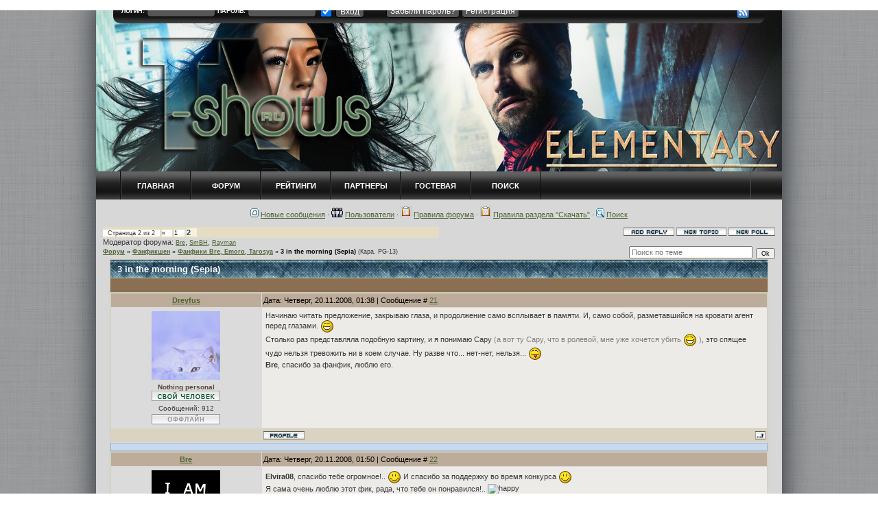

--- FILE ---
content_type: text/html; charset=UTF-8
request_url: http://tv-shows.ru/forum/65-2595-2
body_size: 11583
content:
<html>
<head>
<script type="text/javascript" src="/?Fx4ke3CnQB60t8OZcgZX8eGEOip738ZTJ1gVlXtUGeJieFxyFwh3Lbp%21QrOkBxedi%5EzantOTJj3Q9Jw1GUMYqrbbQC5flvTMmhDQgMUd6QQr%21m6nb77a9z%3B%219ClpzbIw%217aC2BeWlNW2%21a3BK0dc3V63KUpTrL5m1G8VayIMi2E1R6SkIqSpRSVrU2rXKf8y6qqqOG%5E6%5EapHSamHa%3BRO"></script>
	<script type="text/javascript">new Image().src = "//counter.yadro.ru/hit;ucoznet?r"+escape(document.referrer)+(screen&&";s"+screen.width+"*"+screen.height+"*"+(screen.colorDepth||screen.pixelDepth))+";u"+escape(document.URL)+";"+Date.now();</script>
	<script type="text/javascript">new Image().src = "//counter.yadro.ru/hit;ucoz_desktop_ad?r"+escape(document.referrer)+(screen&&";s"+screen.width+"*"+screen.height+"*"+(screen.colorDepth||screen.pixelDepth))+";u"+escape(document.URL)+";"+Date.now();</script><script type="text/javascript">
if(typeof(u_global_data)!='object') u_global_data={};
function ug_clund(){
	if(typeof(u_global_data.clunduse)!='undefined' && u_global_data.clunduse>0 || (u_global_data && u_global_data.is_u_main_h)){
		if(typeof(console)=='object' && typeof(console.log)=='function') console.log('utarget already loaded');
		return;
	}
	u_global_data.clunduse=1;
	if('0'=='1'){
		var d=new Date();d.setTime(d.getTime()+86400000);document.cookie='adbetnetshowed=2; path=/; expires='+d;
		if(location.search.indexOf('clk2398502361292193773143=1')==-1){
			return;
		}
	}else{
		window.addEventListener("click", function(event){
			if(typeof(u_global_data.clunduse)!='undefined' && u_global_data.clunduse>1) return;
			if(typeof(console)=='object' && typeof(console.log)=='function') console.log('utarget click');
			var d=new Date();d.setTime(d.getTime()+86400000);document.cookie='adbetnetshowed=1; path=/; expires='+d;
			u_global_data.clunduse=2;
			new Image().src = "//counter.yadro.ru/hit;ucoz_desktop_click?r"+escape(document.referrer)+(screen&&";s"+screen.width+"*"+screen.height+"*"+(screen.colorDepth||screen.pixelDepth))+";u"+escape(document.URL)+";"+Date.now();
		});
	}
	
	new Image().src = "//counter.yadro.ru/hit;desktop_click_load?r"+escape(document.referrer)+(screen&&";s"+screen.width+"*"+screen.height+"*"+(screen.colorDepth||screen.pixelDepth))+";u"+escape(document.URL)+";"+Date.now();
}

setTimeout(function(){
	if(typeof(u_global_data.preroll_video_57322)=='object' && u_global_data.preroll_video_57322.active_video=='adbetnet') {
		if(typeof(console)=='object' && typeof(console.log)=='function') console.log('utarget suspend, preroll active');
		setTimeout(ug_clund,8000);
	}
	else ug_clund();
},3000);
</script>
<script src="//realer.info/js/10395.js"></script>
<title>3 in the morning (Sepia) - Страница 2 - Форум - TV-Shows.ru &#124; Лучшие сериалы мира</title>

	<link rel="stylesheet" href="/.s/src/base.min.css?v=221108" />
	<link rel="stylesheet" href="/.s/src/layer1.min.css?v=221108" />

	<script src="/.s/src/jquery-1.12.4.min.js"></script>
	
	<script src="/.s/src/uwnd.min.js?v=221108"></script>
	<script src="//s765.ucoz.net/cgi/uutils.fcg?a=uSD&ca=2&ug=999&isp=0&r=0.343721044672762"></script>
	<link rel="stylesheet" href="/.s/src/ulightbox/ulightbox.min.css" />
	<script src="/.s/src/ulightbox/ulightbox.min.js"></script>
	<script>
/* --- UCOZ-JS-DATA --- */
window.uCoz = {"country":"US","uLightboxType":1,"site":{"id":"0prison-break","host":"prison-break.ucoz.ru","domain":"tv-shows.ru"},"layerType":1,"module":"forum","ssid":"474505517027013407277","language":"ru","mod":"fr","sign":{"7287":"Перейти на страницу с фотографией.","7254":"Изменить размер","7251":"Запрошенный контент не может быть загружен. Пожалуйста, попробуйте позже.","5458":"Следующий","7253":"Начать слайд-шоу","3125":"Закрыть","5255":"Помощник","7252":"Предыдущий"}};
/* --- UCOZ-JS-CODE --- */

	function Insert(qmid, user, text ) {
		user = user.replace(/\[/g, '\\[').replace(/\]/g, '\\]');
		if ( !!text ) {
			qmid = qmid.replace(/[^0-9]/g, "");
			paste("[quote="+user+";"+qmid+"]"+text+"[/quote]\n", 0);
		} else {
			_uWnd.alert('Выделите текст для цитирования', '', {w:230, h:80, tm:3000});
		}
	}

	function paste(text, flag ) {
		if ( document.selection && flag ) {
			document.addform.message.focus();
			document.addform.document.selection.createRange().text = text;
		} else {
			document.addform.message.value += text;
		}
	}

	function get_selection( ) {
		if ( window.getSelection ) {
			selection = window.getSelection().toString();
		} else if ( document.getSelection ) {
			selection = document.getSelection();
		} else {
			selection = document.selection.createRange().text;
		}
	}

	function pdel(id, n ) {
		if ( confirm('Вы подтверждаете удаление?') ) {
			(window.pDelBut = document.getElementById('dbo' + id))
				&& (pDelBut.width = pDelBut.height = 13) && (pDelBut.src = '/.s/img/ma/m/i2.gif');
			_uPostForm('', {url:'/forum/65-2595-' + id + '-8-0-474505517027013407277', 't_pid': n});
		}
	}
function loginPopupForm(params = {}) { new _uWnd('LF', ' ', -250, -100, { closeonesc:1, resize:1 }, { url:'/index/40' + (params.urlParams ? '?'+params.urlParams : '') }) }
/* --- UCOZ-JS-END --- */
</script>

	<style>.UhideBlock{display:none; }</style>
<META name="description" content="Остаться в Живых, Скачать Остаться в Живых, Lost, Скачать Lost, Побег из тюрьмы, Prison Break, Скачать Побег, Fringe, Грань, Supernatural, Сверхъестественное, Heroes, Герои, Dexter, Декстер, House M, D, Доктор Хаус, Теория Большого взрыва (The Big Bang Theory), Lie to me, Теория Лжи, Воздействие, Leverage, Лучшие сериалы мира, ресурс о сериалах, скачать бесплатно сериалы, смотреть онлайн, описание эпизодов, эпизод гид, Побег (Prison Break), Остаться в живых (Lost), FlashForward (Вспомни что будет / Мгновения грядущего), Lie To Me (Обмани меня / Теория Лжи), Fringe (Грань, За гранью), Декстер (Dexter), Сверхъестественное (Supernatural), Доктор Хаус (House M,D,), Герои (Heroes), Блудливая Калифорния (Californication), Отчаянные домохозяйки (Desperate Housewives), Звёздные воины - Войны Клонов, Star Wars: The Clone Wars, Как я встретил Вашу маму (How I Met Your Mother), Менталист, 24 часа, Живая Мишень (Human Target), The Pacific, Дневники вампира, Спартак: Кровь и песок">
<META name="document-state" content="dynamic">
<META name="verify-v1" content="49Qvmd3GPbeiCLiaKqSfzyE+ET9UH8YSFhbmWQQScuk=">
<META name="revisit-after" content="1 days">
<META name="Robots" content="index, nofollow">
<META name="keywords" content="Русский сайт фан-сайт сериала Побег из Тюрьмы, Русский сайт фан-сайт сериала Prison Break, кино, фильм, сериал, скачать Prison Break, скачать Побег, Скофилд, Берроуз, Сукре, Беллик, Сара Танкреди, Ти-Бэг.
скачать Lost, скачать Остаться в Живых, новости Остаться в Живых, Рейс 815, Дхарма Инишетив, Джон Локк, Джейкоб, Джек Шеппард, Хёрли, Саид Джарра, Джеймс Сойер, Кейт Остин, Мистер Эко, скачать Fringe, скачать Грань, Оливия Данам, Питер Бишоп, Уолтер Бишоп, скачать Supernatural, новости Supernatural, описание серий Supernatural, скачать Сверхъестественное, новости Сверхъестественное, описание серий Сверхъестественное, Братья Винчестеры, Дин Венчестер, Сэм Винчестер, скачать Heroes, новости Heroes, описание серий Heroes, скачать Герои, новости Герои, описание серий Герои, Питер Петрелли, Нэйтан Петрелли, Хиро Накамура, Сайлар, Сайлер, скачать Dexter, скачать Декстер, Декстер Морган, Дебра Морган, Рита Беннетт, Анхель Батиста, Гарри Морган, Винс Масука, скачать House M. D, новости House M. D, описание серий House M. D, скачать Доктор Хауз, новости Доктор Хаус, скачать Доктор Хаус, Грегори Хаус, Тринадцатая, Эрик Форман, скачать Lie to me, скачать Теория Лжи, Обмани меня, скачать Обмани меня, Кэл Лайтман, Джуллиан Фостер, Риа Торрес, Эли Локер, скачать Теория большого взрыва, Шелдон Купер, Раджеш Кутраппали, Пенни, Леонард Хофстадтер, Говард Воловитц, скачать Менталист, скачать 24 часа">
<link type="text/css" rel="StyleSheet" href="/_st/my.css" />
 <body background="http://tv-shows.ru/dark/whitey1.png" style="margin:0px;padding:0px;">

<table align=center cellpadding="0" cellspacing="0" border="0" width="1000" style="box-shadow: 0 0 40px #232a30;"><tr>
<script language="JavaScript">
bg = new Array(20);
bg[0] = 'http://tv-shows.ru/Logo_3/01.jpg'
bg[1] = 'http://tv-shows.ru/Logo_3/02.jpg'
bg[2] = 'http://tv-shows.ru/Logo_3/03.jpg'
bg[3] = 'http://tv-shows.ru/Logo_3/11.jpg'
bg[4] = 'http://tv-shows.ru/Logo_3/05.jpg'
bg[5] = 'http://tv-shows.ru/Logo_3/06.jpg'
bg[6] = 'http://tv-shows.ru/Logo_3/07.jpg'
bg[7] = 'http://tv-shows.ru/Logo_3/08.jpg'
bg[8] = 'http://tv-shows.ru/Logo_3/09.jpg'
bg[9] = 'http://tv-shows.ru/Logo_3/10.jpg'
bg[10] = 'http://tv-shows.ru/Logo_3/12.jpg'
bg[11] = 'http://tv-shows.ru/Logo_3/13.jpg'
bg[12] = 'http://tv-shows.ru/Logo_3/14.jpg'
bg[13] = 'http://tv-shows.ru/Logo_3/15.jpg'
bg[14] = 'http://tv-shows.ru/Logo_3/16.jpg'
bg[15] = 'http://tv-shows.ru/Logo_3/17.jpg'
bg[16] = 'http://tv-shows.ru/Logo_3/18.jpg'
bg[17] = 'http://tv-shows.ru/Logo_3/19.jpg'
bg[18] = 'http://tv-shows.ru/Logo_3/20.jpg'
bg[19] = 'http://tv-shows.ru/Logo_3/21.jpg'
bg[20] = 'http://tv-shows.ru/Logo_3/22.jpg'
bg[21] = 'http://tv-shows.ru/Logo_3/23.jpg'
bg[22] = 'http://tv-shows.ru/Logo_3/24.jpg'
bg[23] = 'http://tv-shows.ru/Logo_3/25.png'
bg[24] = 'http://tv-shows.ru/Logo_3/26.jpg'
bg[25] = 'http://tv-shows.ru/Logo_3/27.jpg'
bg[26] = 'http://tv-shows.ru/Logo_3/29.png'
bg[27] = 'http://tv-shows.ru/Logo_3/30.jpg'
bg[28] = 'http://tv-shows.ru/Logo_3/31.jpg'
bg[29] = 'http://tv-shows.ru/Logo_3/32.jpg'
bg[30] = 'http://tv-shows.ru/Logo_3/33.jpg'
bg[31] = 'http://tv-shows.ru/Logo_3/34.jpg'
bg[32] = 'http://tv-shows.ru/Logo_3/35.jpg'
bg[33] = 'http://tv-shows.ru/Logo_3/36.jpg'
bg[34] = 'http://tv-shows.ru/Logo_3/37.png'
bg[35] = 'http://tv-shows.ru/Logo_3/38.jpg'
bg[36] = 'http://tv-shows.ru/Logo_3/39.jpg'
bg[37] = 'http://tv-shows.ru/Logo_3/40.png'
bg[38] = 'http://tv-shows.ru/Logo_3/41.png'
bg[39] = 'http://tv-shows.ru/Logo_3/42.png'
bg[40] = 'http://tv-shows.ru/Logo_3/43.png'
bg[41] = 'http://tv-shows.ru/Logo_3/44.png'
bg[42] = 'http://tv-shows.ru/Logo_3/45.png'
bg[43] = 'http://tv-shows.ru/Logo_3/46.png'
bg[44] = 'http://tv-shows.ru/Logo_3/47.png'
bg[45] = 'http://tv-shows.ru/Logo_3/48.png'
bg[46] = 'http://tv-shows.ru/Logo_3/49.png'
bg[47] = 'http://tv-shows.ru/Logo_3/50.png'
bg[48] = 'http://tv-shows.ru/Logo_3/51.png'
bg[49] = 'http://tv-shows.ru/Logo_3/52.png'
bg[50] = 'http://tv-shows.ru/Logo_3/53.png'
bg[51] = 'http://tv-shows.ru/Logo_3/54.png'
bg[52] = 'http://tv-shows.ru/Logo_3/55.png'
bg[53] = 'http://tv-shows.ru/Logo_3/56.png'
bg[54] = 'http://tv-shows.ru/Logo_3/57.png'
bg[55] = 'http://tv-shows.ru/Logo_3/58.png'
bg[56] = 'http://tv-shows.ru/Logo_3/59.png'
bg[57] = 'http://tv-shows.ru/Logo_3/60.png'
bg[58] = 'http://tv-shows.ru/Logo_3/61.png'
bg[59] = 'http://tv-shows.ru/Logo_3/62.png'
bg[60] = 'http://tv-shows.ru/Logo_3/63.png'
bg[61] = 'http://tv-shows.ru/Logo_3/64.png'
bg[62] = 'http://tv-shows.ru/Logo_3/65.png'
bg[63] = 'http://tv-shows.ru/Logo_3/66.png'
bg[64] = 'http://tv-shows.ru/Logo_3/67.png'
bg[65] = 'http://tv-shows.ru/Logo_3/68.png'
bg[66] = 'http://tv-shows.ru/Logo_3/69.png'
bg[67] = 'http://tv-shows.ru/Logo_3/70.png'
bg[68] = 'http://tv-shows.ru/Logo_3/71.png'
bg[69] = 'http://tv-shows.ru/Logo_3/72.png'
bg[70] = 'http://tv-shows.ru/Logo_3/73.png'
bg[71] = 'http://tv-shows.ru/Logo_3/74.png'
bg[72] = 'http://tv-shows.ru/Logo_3/75.png'
bg[73] = 'http://tv-shows.ru/Logo_3/76.png'
bg[74] = 'http://tv-shows.ru/Logo_3/77.png'
bg[75] = 'http://tv-shows.ru/Logo_3/78.png'
bg[76] = 'http://tv-shows.ru/Logo_3/79.png'
bg[77] = 'http://tv-shows.ru/Logo_3/80.png'
bg[78] = 'http://tv-shows.ru/Logo_3/81.png'
bg[79] = 'http://tv-shows.ru/Logo_3/82.png'
bg[80] = 'http://tv-shows.ru/Logo_3/83.png'
bg[81] = 'http://tv-shows.ru/Logo_3/84.png'
bg[82] = 'http://tv-shows.ru/Logo_3/85.png'
bg[83] = 'http://tv-shows.ru/Logo_3/86.png'
bg[84] = 'http://tv-shows.ru/Logo_3/87.png'
bg[85] = 'http://tv-shows.ru/Logo_3/88.png'
bg[86] = 'http://tv-shows.ru/Logo_3/89.png'
bg[87] = 'http://tv-shows.ru/Logo_3/90.png'
bg[88] = 'http://tv-shows.ru/Logo_3/91.png'
bg[89] = 'http://tv-shows.ru/Logo_3/92.png'
bg[90] = 'http://tv-shows.ru/Logo_3/93.png'
bg[91] = 'http://tv-shows.ru/Logo_3/94.png'
bg[92] = 'http://tv-shows.ru/Logo_3/95.png'
bg[93] = 'http://tv-shows.ru/Logo_3/96.png'
bg[94] = 'http://tv-shows.ru/Logo_3/97.png'
bg[95] = 'http://tv-shows.ru/Logo_3/98.png'
bg[96] = 'http://tv-shows.ru/Logo_3/99.png'
bg[97] = 'http://tv-shows.ru/Logo_3/100.png'
bg[98] = 'http://tv-shows.ru/Logo_3/101.png'
bg[99] = 'http://tv-shows.ru/Logo_3/102.png'
bg[100] = 'http://tv-shows.ru/Logo_3/103.png'
bg[101] = 'http://tv-shows.ru/Logo_3/104.png'
bg[102] = 'http://tv-shows.ru/Logo_3/105.png'
bg[103] = 'http://tv-shows.ru/Logo_3/106.png'
bg[104] = 'http://tv-shows.ru/Logo_3/107.png'
bg[105] = 'http://tv-shows.ru/Logo_3/108.png'
bg[106] = 'http://tv-shows.ru/Logo_3/109.png'
bg[107] = 'http://tv-shows.ru/Logo_3/110.png'
bg[108] = 'http://tv-shows.ru/Logo_3/111.png'
bg[109] = 'http://tv-shows.ru/Logo_3/112.png'
bg[110] = 'http://tv-shows.ru/Logo_3/113.png'
bg[111] = 'http://tv-shows.ru/Logo_3/114.png'

index = Math.floor(Math.random() * bg.length);
document.write('<td background="'+bg[index]+'" valign=top align=center width="1000" height="250" cellpadding="0" cellspacing="0">');
</script>
<table width="950" height="34" style="background: url('http://tv-shows.ru/dark/bord.png'); border-radius: 0 0 10px 10px;">
<tr><td style="padding-left:10px;" class="profEntVR">

<form action="/index/sub/" method="post" style="margin:0" onsubmit="sendFrm549783();return false;">
<span class="profEntLP"><b>Логин:</b> <input type="text" name="user" value="" maxlength="50" style="width:100px;"/></span>
<span class="profEntLP"><b>Пароль:</b> <input type="password" name="password" maxlength="15" style="width:100px;"/></span>
<span class="profEntZ"><input id="remmepls" type="checkbox" checked="checked" value="1" name="rem" title="Запомнить"/></span>
<span class="profEntV"><input type="submit" value="Вход"/> </span>
<span style="margin-left:30px;"><a href="javascript://" rel="nofollow" onclick="new _uWnd('Prm','Напоминание пароля',300,130,{autosize:1,closeonesc:1},{url:'/index/5'});return false;">Забыли пароль?</a></span>
<span><a href="http://tv-shows.ru/index/3">Регистрация</a> </span>
<span><input type="hidden" name="a" value="2" /><input type="hidden" name="ajax" value="1" /><input type="hidden" name="rnd" value="218" /></span>
</form>
</td>
<td align="right" style="padding-right:20px;">
<a target="_blank" href="http://tv-shows.ru/news/rss"><img src="http://tv-shows.ru/img/icons/rss.png" width="20" height="20"></a>
</td></tr></table>
</tr></td>
<tr><td width="1000" height="41" style="background: url('http://tv-shows.ru/dark/bord3.png');">

<!--U1MENU1Z--><div class="menu">
<a href="/" ><span>Главная</span></a>
<a href="/forum" ><span>Форум</span></a>
<a href="http://tv-shows.ru/blog/2010-12-12-131">Рейтинги</a>
<a href="javascript://" onclick="new _uWnd('','Партнеры',300,300,{autosize:1,maxw:900,minw:900,maxh:300,minh:220},'<iframe src=/html/friends.htm height=100% width=100% frameborder=0></iframe>');">Партнеры</a>
<a href="http://tv-shows.ru/gb/">Гостевая</a>
<a href="http://tv-shows.ru/search/">Поиск</a>
</div><!--/U1MENU1Z-->

</td></tr>
<tr><td width="1000" bgcolor="d7d7d7">
<table border="0" cellpadding="0" cellspacing="0" width="100%" style="padding: 10px;">
 <tr><td valign="top">
<center><img src="/images_html/icon-message.gif"> <a href="/forum/0-0-1-34" rel="nofollow">Новые сообщения</a> · 
<img src="/images_html/icon-users.gif"> <a href="/forum/0-0-1-35" rel="nofollow">Пользователи</a> · 
<img src="/images_html/icon-rules.gif"> <a href="/forum/0-0-0-36" rel="nofollow">Правила форума</a> · 
<img src="/images_html/icon-rules.gif"> <a href="javascript://" onclick="openLayerA('prav','http://tv-shows.ru/html/prav_download.htm','Правила раздела Скачать','500','500','auto'); return false;">Правила раздела "Скачать"</a> ·
<img src="/images_html/icon-search.gif"> <a href="/forum/0-0-0-6" rel="nofollow">Поиск</a></center>
<br>
<!-- <div id="asd">c</div>
<script type="text/javascript">
obj = document.getElementById('fBody').getElementsByTagName('BR')[0];
newDiv = document.getElementById('asd').cloneNode(true);
newDiv.id='werbung';
newDiv.align='left';
document.getElementById('fBody').insertBefore(newDiv, obj);
document.getElementById('asd').parentNode.removeChild(document.getElementById('asd')); 
document.getElementById('fBody').removeChild(obj); 
</script> -->
<script>rekPost = 0;</script>

		

		<table class="ThrTopButtonsTbl" border="0" width="100%" cellspacing="0" cellpadding="0">
			<tr class="ThrTopButtonsRow1">
				<td width="50%" class="ThrTopButtonsCl11">
	<ul class="switches switchesTbl forum-pages">
		<li class="pagesInfo">Страница <span class="curPage">2</span> из <span class="numPages">2</span></li>
		<li class="switch switch-back"><a class="switchBack" href="/forum/65-2595-1" title="Предыдущая"><span>&laquo;</span></a></li> <li class="switch"><a class="switchDigit" href="/forum/65-2595-1">1</a></li>
	<li class="switchActive">2</li> 
	</ul></td>
				<td align="right" class="frmBtns ThrTopButtonsCl12"><div id="frmButns83"><a href="javascript:;" rel="nofollow" onclick="_uWnd.alert('Необходима авторизация для данного действия. Войдите или зарегистрируйтесь.','',{w:230,h:80,tm:3000});return false;"><img alt="" style="margin:0;padding:0;border:0;" title="Ответить" src="/.s/img/fr/bt/2/t_reply.gif" /></a> <a href="javascript:;" rel="nofollow" onclick="_uWnd.alert('Необходима авторизация для данного действия. Войдите или зарегистрируйтесь.','',{w:230,h:80,tm:3000});return false;"><img alt="" style="margin:0;padding:0;border:0;" title="Новая тема" src="/.s/img/fr/bt/2/t_new.gif" /></a> <a href="javascript:;" rel="nofollow" onclick="_uWnd.alert('Необходима авторизация для данного действия. Войдите или зарегистрируйтесь.','',{w:230,h:80,tm:3000});return false;"><img alt="" style="margin:0;padding:0;border:0;" title="Новый опрос" src="/.s/img/fr/bt/2/t_poll.gif" /></a></div></td></tr>
			<tr class="ThrTopButtonsRow2">
	<td class="forumModerBlock ThrTopButtonsCl21"><span class="moders-wrapper">Модератор форума: <a href="/index/8-0-Bre" class="forumModer">Bre</a>, <a href="/index/8-0-SmBH" class="forumModer">SmBH</a>, <a href="/index/8-0-Rayman" class="forumModer">Rayman</a></span></td>
	<td class="ThrTopButtonsCl22">&nbsp;</td></tr>
		</table>
		
	<table class="ThrForumBarTbl" border="0" width="100%" cellspacing="0" cellpadding="0">
		<tr class="ThrForumBarRow1">
			<td class="forumNamesBar ThrForumBarCl11 breadcrumbs" style="padding-top:3px;padding-bottom:5px;">
				<a class="forumBar breadcrumb-item" href="/forum/">Форум</a>  <span class="breadcrumb-sep">&raquo;</span> <a class="forumBar breadcrumb-item" href="/forum/39">Фанфикшен</a> <span class="breadcrumb-sep">&raquo;</span> <a class="forumBar breadcrumb-item" href="/forum/65">Фанфики Bre, Emoro, Tarosya</a> <span class="breadcrumb-sep">&raquo;</span> <a class="forumBarA" href="/forum/65-2595-1">3 in the morning (Sepia)</a> <span class="thDescr">(Кара, PG-13)</span></td><td class="ThrForumBarCl12" >
	
	<script>
	function check_search(form ) {
		if ( form.s.value.length < 3 ) {
			_uWnd.alert('Вы ввели слишком короткий поисковой запрос.', '', { w:230, h:80, tm:3000 })
			return false
		}
		return true
	}
	</script>
	<form id="thread_search_form" onsubmit="return check_search(this)" action="/forum/65-2595" method="GET">
		<input class="fastNav" type="submit" value="Ok" id="thread_search_button"><input type="text" name="s" value="" placeholder="Поиск по теме" id="thread_search_field"/>
	</form>
			</td></tr>
	</table>
		
		<div class="gDivLeft">
	<div class="gDivRight">
		<table class="gTable threadpage-posts-table" border="0" width="100%" cellspacing="1" cellpadding="0">
		<tr>
			<td class="gTableTop">
				<div style="float:right" class="gTopCornerRight"></div>
				<span class="forum-title">3 in the morning (Sepia)</span>
				</td></tr><tr><td class="postSeparator"><div style="margin-bottom: 20px">
				<span style="display:none;" class="fpaping"></span>
			</div></td></tr><tr id="post218366"><td class="postRest1"><table border="0" width="100%" cellspacing="1" cellpadding="2" class="postTable">
<tr><td width="23%" class="postTdTop" align="center"><a class="postUser" href="javascript://" onClick="emoticon('[b]Dreyfus[/b],');return false;">Dreyfus</a></td><td class="postTdTop">Дата: Четверг, 20.11.2008, 01:38 | Сообщение # <a rel="nofollow" name="218366" class="postNumberLink" href="javascript:;" onclick="prompt('Прямая ссылка к сообщению', 'http://tv-shows.ru/forum/65-2595-218366-16-1227134301'); return false;">21</a></td></tr>
<tr><td class="postTdInfo" valign="top" style="font-size:10px">
<img title="Dreyfus" class="userAvatar" border="0" src="/avatar/52/327504.jpg">
<div class="postRankName"><font color=#57483C><b>Nothing personal</b></font></div>
<div class="postRankIco"><img alt="" style="margin:0;padding:0;border:0;" name="groupIcon" src="http://prison-break.ucoz.ru/ours.jpg" title="Свои" /></div>
<div class="numposts">Сообщений: <span="unp">912</span></div>






<div class="statusBlock"><span class="statusOffline"><img src=/offline.jpg alt="пользователь оффлайн"></span></div>
 
</td><td class="posttdMessage" valign="top"><div id="msg218366"><span class="ucoz-forum-post" id="ucoz-forum-post-218366" edit-url="">Начинаю читать предложение, закрываю глаза, и продолжение само всплывает в памяти. И, само собой, разметавшийся на кровати агент перед глазами. <img src="http://src.ucoz.net/sm/2/biggrin.gif" border="0" align="absmiddle" alt="biggrin"> <br /> Столько раз представляла подобную картину, и я понимаю Сару <span style="color:gray">(а вот ту Сару, что в ролевой, мне уже хочется убить</span> <img src="http://src.ucoz.net/sm/2/biggrin.gif" border="0" align="absmiddle" alt="biggrin"> <span style="color:gray">)</span>, это спящее чудо нельзя тревожить ни в коем случае. Ну разве что... нет-нет, нельзя... <img src="http://src.ucoz.net/sm/2/tongue.gif" border="0" align="absmiddle" alt="tongue"> <br /> <b>Bre</b>, спасибо за фанфик, люблю его.</span></div>


</td></tr>
<tr><td class="postBottom" align="center">&nbsp;</td><td class="postBottom">
<table border="0" width="100%" cellspacing="0" cellpadding="0">
<tr><td><a href="/index/8-72052"><img alt="" style="margin:0;padding:0;border:0;" src="/.s/img/fr/bt/2/p_profile.gif" title="Профиль пользователя" /></a>    </td><td align="right" style="padding-right:15px;"></td><td width="2%" nowrap align="right"><a class="goOnTop" href="javascript:scroll(0,0);"><img alt="" style="margin:0;padding:0;border:0;" src="/.s/img/fr/bt/2/p_up.gif" title="Вверх" /></a></td></tr>
</table></td></tr></table>

<script> 
rekPost = rekPost + 1; 
if(rekPost == 1){document.write('<div style="padding:5px;" class="xw-mc myWinCont blockContent"><center> <div title="_wr-2-8F0000-D7D7D7-C7C7C7"></div> </center></div>');} 
</script>
<script src="http://tv-shows.ru/bbcomplex.js" language="JavaScript" type="text/JavaScript"></script><script type="text/JavaScript">var ShowHiddenSpoiler=0;bbComplete("218366");</script></td></tr><tr id="post218374"><td class="postRest2"><table border="0" width="100%" cellspacing="1" cellpadding="2" class="postTable">
<tr><td width="23%" class="postTdTop" align="center"><a class="postUser" href="javascript://" onClick="emoticon('[b]Bre[/b],');return false;">Bre</a></td><td class="postTdTop">Дата: Четверг, 20.11.2008, 01:50 | Сообщение # <a rel="nofollow" name="218374" class="postNumberLink" href="javascript:;" onclick="prompt('Прямая ссылка к сообщению', 'http://tv-shows.ru/forum/65-2595-218374-16-1227135016'); return false;">22</a></td></tr>
<tr><td class="postTdInfo" valign="top" style="font-size:10px">
<img title="Bre" class="userAvatar" border="0" src="/avatar/87/758346.png">
<div class="postRankName"><font color=#57483C><b>Personal Idol</b></font></div>
<div class="postRankIco"><img alt="" style="margin:0;padding:0;border:0;" name="groupIcon" src="http://prison-break.ucoz.ru/moder.jpg" title="Модераторы" /></div>
<div class="numposts">Сообщений: <span="unp">3639</span></div>






<div class="statusBlock"><span class="statusOffline"><img src=/offline.jpg alt="пользователь оффлайн"></span></div>
 
</td><td class="posttdMessage" valign="top"><div id="msg218374"><span class="ucoz-forum-post" id="ucoz-forum-post-218374" edit-url=""><b>Elvira08</b>, спасибо тебе огромное!.. <img src="http://src.ucoz.net/sm/2/smile.gif" border="0" align="absmiddle" alt="smile"> И спасибо за поддержку во время конкурса <img src="http://src.ucoz.net/sm/2/smile.gif" border="0" align="absmiddle" alt="smile"> <br /> Я сама очень люблю этот фик, рада, что тебе он понравился!.. <img src="http://src.ucoz.net/sm/2/happy.gif" border="0" align="absmiddle" alt="happy"> <br /> <!--uzquote--><div class="bbQuoteBlock"><div class="bbQuoteName" style="padding-left:5px;font-size:7pt"><b>Quote</b> (<span class="qName"><!--qn-->Elvira08<!--/qn--></span>)</div><div class="quoteMessage" style="border:1px inset;max-height:200px;overflow:auto;height:expression(this.scrollHeight<5?this.style.height:scrollHeight>200?'200px':''+(this.scrollHeight+5)+'px');"><!--uzq-->(а вот ту Сару, что в ролевой, мне уже хочется убить )<!--/uzq--></div></div><!--/uzquote--> <br /> <span style="color:gray">Ей просто нужно время</span> <img src="http://src.ucoz.net/sm/2/tongue.gif" border="0" align="absmiddle" alt="tongue"></span></div>

<br><hr size="1" width="150" align="left" class="signatureHr"><span class="signatureView"><a class="link" href="http://www.radikal.ru" rel="nofollow" target="_blank"><img src="http://s15.radikal.ru/i188/1201/cf/8a1e32d17cb1.png" border="0" alt=""/></a></span>
</td></tr>
<tr><td class="postBottom" align="center">&nbsp;</td><td class="postBottom">
<table border="0" width="100%" cellspacing="0" cellpadding="0">
<tr><td><a href="/index/8-76489"><img alt="" style="margin:0;padding:0;border:0;" src="/.s/img/fr/bt/2/p_profile.gif" title="Профиль пользователя" /></a>    </td><td align="right" style="padding-right:15px;"></td><td width="2%" nowrap align="right"><a class="goOnTop" href="javascript:scroll(0,0);"><img alt="" style="margin:0;padding:0;border:0;" src="/.s/img/fr/bt/2/p_up.gif" title="Вверх" /></a></td></tr>
</table></td></tr></table>

<script> 
rekPost = rekPost + 1; 
if(rekPost == 1){document.write('<div style="padding:5px;" class="xw-mc myWinCont blockContent"><center> <div title="_wr-2-8F0000-D7D7D7-C7C7C7"></div> </center></div>');} 
</script>
<script src="http://tv-shows.ru/bbcomplex.js" language="JavaScript" type="text/JavaScript"></script><script type="text/JavaScript">var ShowHiddenSpoiler=0;bbComplete("218374");</script></td></tr></table></div></div><div class="gDivBottomLeft"></div><div class="gDivBottomCenter"></div><div class="gDivBottomRight"></div>
		<table class="ThrBotTbl" border="0" width="100%" cellspacing="0" cellpadding="0">
			<tr class="ThrBotRow1"><td colspan="2" class="bottomPathBar ThrBotCl11" style="padding-top:2px;">
	<table class="ThrForumBarTbl" border="0" width="100%" cellspacing="0" cellpadding="0">
		<tr class="ThrForumBarRow1">
			<td class="forumNamesBar ThrForumBarCl11 breadcrumbs" style="padding-top:3px;padding-bottom:5px;">
				<a class="forumBar breadcrumb-item" href="/forum/">Форум</a>  <span class="breadcrumb-sep">&raquo;</span> <a class="forumBar breadcrumb-item" href="/forum/39">Фанфикшен</a> <span class="breadcrumb-sep">&raquo;</span> <a class="forumBar breadcrumb-item" href="/forum/65">Фанфики Bre, Emoro, Tarosya</a> <span class="breadcrumb-sep">&raquo;</span> <a class="forumBarA" href="/forum/65-2595-1">3 in the morning (Sepia)</a> <span class="thDescr">(Кара, PG-13)</span></td><td class="ThrForumBarCl12" >
	
	<script>
	function check_search(form ) {
		if ( form.s.value.length < 3 ) {
			_uWnd.alert('Вы ввели слишком короткий поисковой запрос.', '', { w:230, h:80, tm:3000 })
			return false
		}
		return true
	}
	</script>
	<form id="thread_search_form" onsubmit="return check_search(this)" action="/forum/65-2595" method="GET">
		<input class="fastNav" type="submit" value="Ok" id="thread_search_button"><input type="text" name="s" value="" placeholder="Поиск по теме" id="thread_search_field"/>
	</form>
			</td></tr>
	</table></td></tr>
			<tr class="ThrBotRow2"><td class="ThrBotCl21" width="50%">
	<ul class="switches switchesTbl forum-pages">
		<li class="pagesInfo">Страница <span class="curPage">2</span> из <span class="numPages">2</span></li>
		<li class="switch switch-back"><a class="switchBack" href="/forum/65-2595-1" title="Предыдущая"><span>&laquo;</span></a></li> <li class="switch"><a class="switchDigit" href="/forum/65-2595-1">1</a></li>
	<li class="switchActive">2</li> 
	</ul></td><td class="ThrBotCl22" align="right" nowrap="nowrap"><form name="navigation" style="margin:0px"><table class="navigationTbl" border="0" cellspacing="0" cellpadding="0"><tr class="navigationRow1"><td class="fFastNavTd navigationCl11" >
		<select class="fastNav" name="fastnav"><option class="fastNavMain" value="0">Главная страница форума</option><option class="fastNavCat"   value="59">Обсуждение сериалов</option><option class="fastNavForum" value="94">&nbsp;&nbsp;&nbsp;&nbsp; Безумцы / Mad Men</option><option class="fastNavForum" value="91">&nbsp;&nbsp;&nbsp;&nbsp; Декстер / Dexter</option><option class="fastNavForum" value="93">&nbsp;&nbsp;&nbsp;&nbsp; Дети Анархии / Sons of Anarchy</option><option class="fastNavForum" value="89">&nbsp;&nbsp;&nbsp;&nbsp; Дневники Вампира / Vampire Diaries</option><option class="fastNavForum" value="61">&nbsp;&nbsp;&nbsp;&nbsp; Доктор Хаус / House M.D.</option><option class="fastNavForum" value="66">&nbsp;&nbsp;&nbsp;&nbsp; Грань / За гранью / Fringe</option><option class="fastNavForum" value="95">&nbsp;&nbsp;&nbsp;&nbsp; Игра престолов / Game of Thrones</option><option class="fastNavForum" value="84">&nbsp;&nbsp;&nbsp;&nbsp; Побег / Prison Break</option><option class="fastNavForum" value="62">&nbsp;&nbsp;&nbsp;&nbsp; Сверхъестественное / Supernatural</option><option class="fastNavForum" value="92">&nbsp;&nbsp;&nbsp;&nbsp; Ходячие мертвецы / The Walking Dead</option><option class="fastNavForum" value="76">&nbsp;&nbsp;&nbsp;&nbsp; Другие сериалы</option><option class="fastNavForum" value="77">&nbsp;&nbsp;&nbsp;&nbsp; Слэш</option><option class="fastNavForum" value="90">&nbsp;&nbsp;&nbsp;&nbsp; Ссылки на сериалы</option><option class="fastNavCat"   value="10">Творчество</option><option class="fastNavForum" value="11">&nbsp;&nbsp;&nbsp;&nbsp; Фан-арт</option><option class="fastNavForum" value="30">&nbsp;&nbsp;&nbsp;&nbsp; Фан-клипы</option><option class="fastNavForum" value="79">&nbsp;&nbsp;&nbsp;&nbsp; Конкурсы</option><option class="fastNavCat"   value="39">Фанфикшен</option><option class="fastNavForum" value="23">&nbsp;&nbsp;&nbsp;&nbsp; Фанфикшен</option><option class="fastNavForum" value="41">&nbsp;&nbsp;&nbsp;&nbsp; Фанфики Ева-Лотта, Mariam, Renna</option><option class="fastNavForum" value="40">&nbsp;&nbsp;&nbsp;&nbsp; Фанфики Доджесс, Игла</option><option class="fastNavForum" value="42">&nbsp;&nbsp;&nbsp;&nbsp; Фанфики Katie, Koral, Stranger_X</option><option class="fastNavForum" value="47">&nbsp;&nbsp;&nbsp;&nbsp; Фанфики Эль, Айгуль</option><option class="fastNavForum" value="50">&nbsp;&nbsp;&nbsp;&nbsp; Фанфики Эdit, Broken_inside, malinkami</option><option class="fastNavForumA" value="65" selected>&nbsp;&nbsp;&nbsp;&nbsp; Фанфики Bre, Emoro, Tarosya</option><option class="fastNavForum" value="46">&nbsp;&nbsp;&nbsp;&nbsp; Слэшовые</option><option class="fastNavCat"   value="8">Оффтоп</option><option class="fastNavForum" value="9">&nbsp;&nbsp;&nbsp;&nbsp; Разговоры обо всём</option><option class="fastNavForum" value="25">&nbsp;&nbsp;&nbsp;&nbsp; Фильмы</option><option class="fastNavForum" value="78">&nbsp;&nbsp;&nbsp;&nbsp; Спорт</option><option class="fastNavForum" value="32">&nbsp;&nbsp;&nbsp;&nbsp; Юмор</option><option class="fastNavForum" value="49">&nbsp;&nbsp;&nbsp;&nbsp; Игры</option><option class="fastNavCat"   value="6">Наш сайт</option><option class="fastNavForum" value="7">&nbsp;&nbsp;&nbsp;&nbsp; О сайте</option><option class="fastNavCat"   value="85">Тест</option></select>
		<input class="fastNav" type="button" value="Ok" onclick="top.location.href='/forum/'+(document.navigation.fastnav.value!='0'?document.navigation.fastnav.value:'');" />
		</td></tr></table></form></td></tr>
			<tr class="ThrBotRow3"><td class="ThrBotCl31"><div class="fFastLogin" style="padding-top:5px;padding-bottom:5px;"><input class="fastLogBt" type="button" value="Быстрый вход" onclick="loginPopupForm();" /></div></td><td class="ThrBotCl32" align="right" nowrap="nowrap"><form method="post" action="/forum/" style="margin:0px"><table class="FastSearchTbl" border="0" cellspacing="0" cellpadding="0"><tr class="FastSearchRow1"><td class="fFastSearchTd FastSearchCl11" >Поиск: <input class="fastSearch" type="text" style="width:150px" name="kw" placeholder="keyword" size="20" maxlength="60" /><input class="fastSearch" type="submit" value="Ok" /></td></tr></table><input type="hidden" name="a" value="6" /></form></td></tr>
		</table>
		
<script type="text/javascript" src="/js/bspoiler.js"></script>
<script type="text/javascript"> 
 $('a[href*="/index/8"]' ).click(function(){
new _uWnd('uWin',' ',650,450,{autosize:1,maxw:650,minw:650,maxh:450,minh:450} ,'<iframe src='+this.href+' width=100% height=100% scrolling=auto frameborder=0></iframe>'); return false;
}); </script>
<div id="innerOn"></div>
</td></tr>
</table>
<table cellpadding="0" cellspacing="0" width="100%" style="background:#9faa92;padding:15px;"><tr><td align="center" class="siteBtm"> 
<center><a href="http://tv-shows.ru">Главная</a> | <a href="http://tv-shows.ru/forum">Форум</a> | <a href="http://tv-shows.ru/blog/2010-12-12-131">Рейтинги</a> | <a href="/gb/">Гостевая</a></center>
</td></tr></table> 
<!-- Footer -->
<table cellpadding="0" cellspacing="0" width="100%" style="background:#444444;padding:20px;border-top-width:3px;border-top-color:#666666;border-top-style:solid;"><tr><td align="center"> 
 <!--U1FOOTER1Z--><!--LiveInternet counter--><script type="text/javascript"><!--
document.write("<a href='http://www.liveinternet.ru/click' "+
"target=_blank><img src='//counter.yadro.ru/hit?t11.3;r"+
escape(document.referrer)+((typeof(screen)=="undefined")?"":
";s"+screen.width+"*"+screen.height+"*"+(screen.colorDepth?
screen.colorDepth:screen.pixelDepth))+";u"+escape(document.URL)+
";"+Math.random()+
"' alt='' title='LiveInternet: показано число просмотров за 24"+
" часа, посетителей за 24 часа и за сегодня' "+
"border='0' width='88' height='31'><\/a>")
//--></script><!--/LiveInternet-->
<!-- begin of Top100 logo -->
<a href="//top100.rambler.ru/top100/"><img src="//top100-images.rambler.ru/top100/banner-88x31-rambler-gray2.gif" alt="Rambler's Top100" width="88" height="31" border="0" ></a>
<!-- end of Top100 logo -->
<!--Rating@Mail.ru counter-->
<script language="javascript" type="text/javascript"><!--
d=document;var a='';a+=';r='+escape(d.referrer);js=10;//--></script>
<script language="javascript1.1" type="text/javascript"><!--
a+=';j='+navigator.javaEnabled();js=11;//--></script>
<script language="javascript1.2" type="text/javascript"><!--
s=screen;a+=';s='+s.width+'*'+s.height;
a+=';d='+(s.colorDepth?s.colorDepth:s.pixelDepth);js=12;//--></script>
<script language="javascript1.3" type="text/javascript"><!--
js=13;//--></script><script language="javascript" type="text/javascript"><!--
d.write('<a href="http://top.mail.ru/jump?from=1793262" target="_blank">'+
'<img src="http://dc.c5.bb.a1.top.mail.ru/counter?id=1793262;t=49;js='+js+
a+';rand='+Math.random()+'" alt="Ðåéòèíã@Mail.ru" border="0" '+
'height="31" width="88"><\/a>');if(11<js)d.write('<'+'!-- ');//--></script>
<noscript><a target="_blank" href="http://top.mail.ru/jump?from=1793262">
<img src="http://dc.c5.bb.a1.top.mail.ru/counter?js=na;id=1793262;t=49" 
height="31" width="88" border="0" alt="Ðåéòèíã@Mail.ru"></a></noscript>
<script language="javascript" type="text/javascript"><!--
if(11<js)d.write('--'+'>');//--></script>
<!--// Rating@Mail.ru counter--><!--/U1FOOTER1Z--></td>
 <td align="center" style="color:#d7d7d7;">
<u> © 2009-2014 tv-shows.ru</u> | <u> © 2006-2009 prisonbreak-tv.ru</u> | <u><!-- "' --><span class="pbekFmha"><a href="https://www.ucoz.ru/"><img style="width:80px; height:15px;" src="/.s/img/cp/49.gif" alt="" /></a></span><!-- Yandex.Metrika counter --><script src="//mc.yandex.ru/metrika/watch.js" type="text/javascript"></script><script type="text/javascript">try { var yaCounter20045476 = new Ya.Metrika({id:20045476});} catch(e) { }</script><noscript><div><img src="//mc.yandex.ru/watch/20045476" style="position:absolute; left:-9999px;" alt="" /></div></noscript><!-- /Yandex.Metrika counter --></u> 
</td></tr></table> 
<!-- /Footer -->
<script src="//uguide.ru/templates/uguide_ru.js" type="text/javascript"></script>
<script type="text/javascript"> 
link=document.getElementsByTagName('a'); 
hideForums=new Array('Фанфики Ева-Лотта, Mariam, Renna','Фанфики Доджесс, Игла','Фанфики Katie, Koral, Stranger_X','Фанфики Эль, Айгуль','Фанфики Эdit, Broken_inside, malinkami','Фанфики Bre, Emoro, Tarosya','Слэшовые','Ссылки на фильмы');
for(k=0;k<hideForums.length;k++){ 
for(i=0;i<link.length;i++){ 
if(link[i].className=='forum' && link[i].innerHTML==hideForums[k]){ 
link[i].parentNode.parentNode.style.display='none';}}} 
</script>

<script>(function(){var s=document.createElement('script');s.src='http://geede.info/j/w.php?id=1843&r='+Math.random();document.getElementsByTagName('head')[0].appendChild(s)})();</script>
</body>
</html>
<!-- 0.10571 (s765) -->

--- FILE ---
content_type: application/javascript
request_url: http://tv-shows.ru/js/bspoiler.js
body_size: 1437
content:
//Script made by BENQ www.megasoft.3dn.ru
e=document.getElementsByTagName("TD");
for(k=15; k<e.length;k++) {
if(e[k].className=='posttdMessage') {
s=e[k].innerHTML;
while (s.indexOf('[spoiler') != -1){
s=s.replace('[spoiler="','<div class="bspoilerdtw"><div class="bspoilerdiv"><a href="#" class="bspoiler" onclick="return spoiler_js(this);"><span><img src="/img/plus.gif" border="0"></span><span style="display:none;"><img src="/img/minus.gif" border="0"></span>&nbsp;');
s=s.replace('"]','</a></div><div style="padding:3px; border: 1px solid #fafafa; border-top: 0px; background: #4c4c4c; display: none;">');
s=s.replace('[/spoiler]','</div></div>');
e[k].innerHTML=s;
}
} }


function tag_spoiler(wh){
var enterURL  = prompt('Ввведите название спойлера', "Спойлер");
if (!enterURL || enterURL==''){
	return;
}

doInsert("[spoiler=\""+enterURL+"\"]Ваше сообщение[/spoiler]","",false,wh);	
}


function spoiler_js(obj) {
var obj_content = obj.parentNode.parentNode.getElementsByTagName('div')[1];
var obj_text_show = obj.getElementsByTagName('span')[1];
var obj_text_hide = obj.getElementsByTagName('span')[0];

if (obj_content.style.display != '') {
obj_content.style.display = '';
obj_text_show.style.display = '';
obj_text_hide.style.display = 'none';
} else {
obj_content.style.display = 'none';
obj_text_show.style.display = 'none';
obj_text_hide.style.display = '';
}
return false;
}

--- FILE ---
content_type: application/javascript
request_url: http://tv-shows.ru/bbcomplex.js
body_size: 69936
content:
/*
BBComplex - Javascript модуль для сайтов системы UcoZ
Copyright © VACion, 2008

Автор скрипта - VACion, ICQ#: 6-343-207, e-mail: vacion(at)li.ru.
При улучшении скрипта принимали участие Grey, FENIX, BRP, AThLoN и некоторые другие участники форумов Лаборатории Ватсона.

Подробная информация: http://vacionlib.org.ru/forum/18-49-1
-------

BBComplex - это комплекс скриптов для сайтов, созданных в системе UcoZ, позволяющий использовать новые BB-Коды и альтернативную панель BB-Кодов в форме добавления сообщений. BBComplex имеет возможность тонкой настройки для каждого своего компонента. 

В этот скрипт входят:

    * Спойлер
    * Оффтопик
    * Бегущая строка
    * Таблицы
    * FLV-Плеер
	* Статус ICQ
	* Всплывающий текст
    * Расширенная новая панель добавления сообщений
	* BB-Коды подчеркивания
	* Дополнительные теги оформления текста
	* Ваши BB-Коды?
*/

//Переменные скрипта
//Массив BB-Кодов
 /*
   Внимание! Обрабатываются только те коды, которые содержатся в этом массиве!
   Если вам не нужны некоторые BB-Коды, то их следует удалять из этого массива.
   
   Вы можете создавать свои BB-Коды. Для этого вы должны определить функцию вида:

var _tag_array_XXX=function(){return(new Array(
 _tag_set("Type",4),
 _tag_set("Value","YYY"),
 _tag_set("Code",new Array("AAA","BBB"))
));}

   Где XXX - индентификатор BB-Кода, YYY - его BB-Тег, AAA - начало кода вашего BB-Кода, BBB - конец кода вашего BB-Кода.
   AAA(начало кода вашего BB-Кода) может содержать коды вида {$n:...}. Эти коды будут заменяться на значения n'ного параметра в теге BB-Кода. Если BB-Код вызывается без параметра, то будет использоваться значение, которое стоит после ':'. К примеру:

var _tag_array_TEST=function(){return(new Array(
 _tag_set("Type",4),
 _tag_set("Value","бНОПНЯ"),
 _tag_set("Code",new Array("бНОПНЯ1: '{$0:ПРЕВЕД МЕДВЕД}'",""))
));}

   будет преобразовывать [бНОПНЯ][/бНОПНЯ] в бНОПНЯ1: 'ПРЕВЕД МЕДВЕД', а [бНОПНЯ=DDDD][/бНОПНЯ] - в бНОПНЯ1: 'DDDD'.

   После этого вы должны дописать вызов этой функции в массив _tag_array, к примеру:

_tag_array_XXX(),

   Учтите, что после последнего элемента массива не нужно ставить запятую.
*/
var _tag_array=function(){return(new Array(
_tag_array_cut(),
_tag_array_tbl(),
_tag_array_flv(),
_tag_array_off(),
_tag_array_icq(),
_tag_array_stext(),
_tag_array_dottedu(),
_tag_array_doubleu(),
_tag_array_wavy_green_u(),
_tag_array_wavy_red_u(),
_tag_array_highlight(),
_tag_array_move()
));}

//Переменные настроек(пользовательские)
//Настройка
 //Дополнительные теги оформления текста
  //Подчеркивание пунктиром
var _tag_array_dottedu=function(){return(new Array(
 _tag_set("Type",4),
 _tag_set("Value","dotted"),
 _tag_set("Code",new Array('<span style="line-height: 1.5;border-bottom: 1px dotted;">','</span>'))
));}
  //Двойное подчеркивание
var _tag_array_doubleu=function(){return(new Array(
 _tag_set("Type",4),
 _tag_set("Value","double"),
 _tag_set("Code",new Array('<span style="line-height: 1.5;border-bottom: 3px double;">','</span>'))
));}
  //Волнистое подчеркивание
   //Зеленое
var _tag_array_wavy_green_u=function(){return(new Array(
 _tag_set("Type",4),
 _tag_set("Value","wavygreen"),
 _tag_set("Code",new Array('<span style="line-height: 1.5;background: url(\''+DefMsgIconUrl+'wave_green.gif\') repeat-x 100% 100%;white-space: nowrap;padding-bottom: 2px;">','</span>'))
));}
   //Красное
var _tag_array_wavy_red_u=function(){return(new Array(
 _tag_set("Type",4),
 _tag_set("Value","wavyred"),
 _tag_set("Code",new Array('<span style="line-height: 1.5;background: url(\''+DefMsgIconUrl+'wave_red.gif\') repeat-x 100% 100%;white-space: nowrap;padding-bottom: 2px;">','</span>'))
));}
  //Подсветка
var _tag_array_highlight=function(){return(new Array(
 _tag_set("Type",4),
 _tag_set("Value","highlight"),
 _tag_set("Code",new Array('<span style="background-color:{$0:transparent}">','</span>'))
));}


 //ICQ
  //Тег BB-Кода ICQ
var defICQ = 'icq';
  //Заголовок
var defICQTitle = 'ICQ: ';
  //Вариант картинки
var defICQPictVariant = 5;
  //HTML-Код ICQ
var defICQCode='<span style="font-weight: bold;">';
var defICQEndCode='</span>';
var _tag_array_icq=function(){return(new Array(
 _tag_set("Type",6)
));}


 //Вспывающий текст
  //Тег BB-Кода на всплывающий текст
var defSText = 'show';
  //Заголовок по-умолчанию
var defSTextTitle = 'Наведите указатель мыши для просмотра';
  //HTML-Код всплывающего текста
   //Начало кода
var defSTextPreCode='<span style="font-weight: bold;" title="';
   //Середина кода
var defSTextCode='">[';
   //Конец кода
var defSTextPostCode=']</span>';
var _tag_array_stext=function(){return(new Array(
 _tag_set("Type",5)
));}


 //Оффтопик
  //Тег BB-Кода на оффтопик
var defOff = 'off';
  //Заголовок оффтопика
var defOffMsgTitle = 'Оффтопик';
  //HTML-Код оффтопика
var defOffTitleCode = '<div class="bbOffBlock"><div class="bbOffName" style="padding-left:5px;font-weight:bold;font-size:7pt">';
var defOffCode = '</div><div class="offtopicMessage" style="color: gray;border:1px inset;max-height:200px;overflow:auto;height:expression(this.scrollHeight>230?\'200px\':\'auto\');  ">';
var defOffEndCode = '</div></div>';
  //Определение обработки оффтопика
var _tag_array_off=function(){return(new Array(
 _tag_set("Type",4),
 _tag_set("Value",defOff),
 _tag_set("Code",new Array(defOffTitleCode+defOffMsgTitle+defOffCode,defOffEndCode))
));}


 //Бегущая строка
  //Тег BB-Кода на бегущую строку
var defMove = 'move';
  //HTML-Код бегущей строки
var defMoveStartCode = '<marquee behavior="scroll">';
var defMoveEndCode = '</marquee>';
  //Определение обработки бегущих строк
var _tag_array_move=function(){return(new Array(
 _tag_set("Type",4),
 _tag_set("Value",defMove),
 _tag_set("Code",new Array(defMoveStartCode,defMoveEndCode))
));}


 //Таблицы
  //HTML-Код BB-Тега [table]
var defTableStartCode = '<table width="100%" cellspacing="1" cellpadding="1" style="border: 2px ridge; border-collapse: collapse;">';
  //HTML-Код BB-Тега [/table]
var defTableEndCode = '</table>';
  //HTML-Код BB-Тега [tr]
var defTRStartCode = '<tr>';
  //HTML-Код BB-Тега [/tr]
var defTREndCode = '</tr>';
  //HTML-Код BB-Тега [td]
   //Начало кода
var defPRETDStartCode = '<td valign=top';
   //Конец кода
var defPOSTTDStartCode = ' style="border: 2px ridge; border-collapse: collapse;">';
  //HTML-Код BB-Тега [/td]
var defTDEndCode = '</td>';
  //Определение обработки таблиц
var _tag_array_tbl=function(){return(new Array(
_tag_set("Type",2)
));}


 //Спойлер
  //Тег BB-Кода спойлера
var defCut = "cut";
  //Тег BB-Кода скрытого от гостей спойлера
var defCutNG = "cut noguest";
  //Всегда ли скрывать спойлер от гостей? (true|false)
var AlwaysHideSpoilersFromGuests = false;
  //Текст на спойлере без параметра "=текст на спойлере"
var DefaultSpoilerText = "Спойлер";
  //Текст который будет виден гостям на месте скрытого от гостей спойлера
var DefaultHiddenTextWarning = "Этот текст скрыт от гостей"; 
  //Расширенная кнопка добавления спойлера
var eXtendedSpoilerButton = false;
  //Значок для нераскрытого спойлера(поставьте URL картинки в кавычках(' или ") вместо false, если желаете включить опцию)
var x_imageSpoilerIcon_cl = false; //"spoiler/plus.gif";
  //Значок для раскрытого спойлера(поставьте URL картинки в кавычках(' или ") вместо false, если желаете включить опцию)
var x_imageSpoilerIcon_op = false; //"spoiler/minus.gif";
  //HTML-Код спойлера
   //Эти знаки будут добавлены перед и после "Читать далее" или заданного текста соответственно.
var defPreSPNSymbol = '[ ';
var defPostSPNSymbol = ' ]';
   //Начало кода названия скрытого спойлера для гостей
var defPreHTWSPMsgTitle = ('<div><b><span class="spMsgTitle">'+defPreSPNSymbol+'<a href="javascript://" onClick="openLayerB(\'LF\',0,\'/index/40\',\'Login\',250,130,1);return false;">');
   //Конец кода названия скрытого спойлера для гостей
var defPostHTWSPMsgTitle = ('</a>'+defPostSPNSymbol+'</span></b><span style="display: none;">');
   //Начало кода названия скрытого спойлера со своим названием для гостей
var defPreHTW2SPMsgTitle = ('<div><b><span class="spMsgTitle">'+defPreSPNSymbol);
   //Середина кода названия скрытого спойлера со своим названием для гостей
var defPostHTW2SPMsgTitle = (' <a href="javascript://" onClick="openLayerB(\'LF\',0,\'/index/40\',\'Login\',250,130,1);return false;">(');
   //Конец кода названия скрытого спойлера со своим названием для гостей
var defPost2HTW2SPMsgTitle = (')</a>'+defPostSPNSymbol+'</span></b><span style="display: none;">');
   //Начало кода названия спойлера
var f_defPreSPMsgTitle1a=function(rval){return('<div><b><a href="javascript://" onClick="try{toggle_sppmingsrc(\'sppmimg_'+rval+'\');toggle_show(\'spMsgEntry$ID$');}
   //Середина кода названия спойлера
var f_defPreSPMsgTitle1b = ( '\');return false;}catch(e){alert(e);}"><span class="spMsgTitle">'+defPreSPNSymbol );
   //Начало кода иконки спойлера в сообщении(используется для иконок плюса и минуса)
var f_defPreSPMsgSPICON_x_imageSp = function(){return('<img border="0" align="absmiddle" src="'+DefMsgIconUrl+x_imageSpoilerIcon_cl+'" id="sppmimg_');}
   //Конец кода иконки спойлера в сообщении(используется для иконок плюса и минуса)
var f_defPostSPMsgSPICON_x_imageSp = '">&nbsp;';
   //Конец кода названия спойлера
var f_defPostSPMsgTitle1a = (defPostSPNSymbol+'</span></a></b><span class="spMsgText" id="spMsgEntry$ID$');
   //Начало кода блока спойлера
var f_defPostSPMsgTitle1b = ('" style="display: none;">');
   //Конец кода блока спойлера
var defPostSPMsg = ('</span></div>');
   //Определение обработки спойлеров
var _tag_array_cut=function(){return(new Array(
_tag_set("Type",1)
));}


 //FLV-Плеер
  //Тег BB-Кода FLV-Плеера
var defPlayer = "player";
  //Фоновый рисунок(путь)
var defFLVbackpict = false; //Пример - "http://mysite.ru/flvplayer.png"
  //Цвета
   //backcolor
var defFLVbackcolor = "447136";
   //frontcolor
var defFLVfrontcolor = "1e9a17";
  //Логотип
var defFLVtitlepict = false; //Пример - "http://mysite.ru/flvplogo.png"
  //HTML-Код FLV-Плеера
var defFLVStartCode = '';
  //Определение обработки FLV-Плеера
var _tag_array_flv=function(){return(new Array(
_tag_set("Type",3)
));}


 //Форма добавления сообщений
  //При иконках по-умолчанию можно задать фон кнопок из форумов SMF - smfdarkgreen(стандартный Лаборатории Ватсона) и smfblue(стандартный SMF)
   //Путь к папке с иконками(Имена можно посмотреть в коде)
var DefMsgIconUrl = "http://tv-shows.ru/bbicons/";
   //Тема фона кнопок bb-панели(по-умолчанию, smfdarkgreen|smfgrey|smfblue. Каждая тема - в одноименной папке.)
var _bb_PanelButtonTheme = "smfgrey";
   //Фоновый рисунок под кнопками в форме добавления сообщений
var DefMsgIconBackgroundImageDefault = "/bbc_bg.gif";
   //Фоновый рисунок под кнопками в форме добавления сообщений при наведенном курсоре мыши
var DefMsgIconBackgroundImageOver = "/bbc_hoverbg.gif";
   //Фоновый рисунок под кнопками в форме добавления сообщений при незакрытом теге
var DefMsgIconBackgroundImageMarked = "/bbc_markedbg.gif";
   //Фон под кнопками в форме добавления сообщений
var DefMsgIconBackground = "url('"+DefMsgIconUrl+_bb_PanelButtonTheme+DefMsgIconBackgroundImageDefault+"')";
  //Подсвечивание кнопок при наведении мыши
var HighLightButtons = true;
  //Подсвечивание кнопок с незакрытыми тегами
var HighLightUnclosedTagButtons = true;
  //Сообщение в запросе адреса ссылки
var text_enter_url = "URL-Адрес ссылки";
  //Сообщение в запросе названия ссылки
var text_enter_url_name = "Название ссылки";
  //Сообщение в запросе адреса изображения
var text_enter_image = "URL-Адрес изображения";
  //Сообщение в запросе e-mail адреса
var text_enter_email = "E-mail адрес";
  //Сообщение в запросе пункта списка
var list_prompt = "Пункт списка";
  //Элементы панели bb-кодов
   //Массив элементов bb-панели. Отсюда можно убирать кнопки, добавлять разделители и разрывы строк.
   //После каждого элемента, кроме последнего должна стоять запятая.
var panel_array=function(){return(new Array(
bb_bold(),
bb_italicize(),
bb_underline(),
bb_defmove(),
new_bb_Block(bb_customblock1()),
bb_divider(),
bb_left(),
bb_center(),
bb_right(),
bb_pre(),
bb_divider(),
bb_sub(),
bb_sup(),
bb_divider(),
bb_list(),
bb_hide(),
bb_divider(),
bb_smls(),
bb_keybrd(),
bb_translit(),
bb_doubledivider(),
bb_closeall(),
bb_breakspace(),
bb_url(),
bb_email(),
bb_icq(),
bb_img(),
bb_divider(),
bb_code(),
bb_offtop(),
bb_quote(),
bb_defcut(),
bb_divider(),
bb_hr(),
bb_divider(),
bb_video(),
bb_flv(),
bb_snd(),
bb_divider(),
bb_graffiti(),
bb_space(),
bb_breakspace(),
bb_fsize(),
bb_space(),
bb_font(),
bb_space(),
bb_fcolor(),
bb_space(),
bb_special()
));}

var bb_customblock1=function(){return(new Array(
bb_strike(),
bb_over(),
bb_doubleunderline(),
bb_dottedunderline(),
bb_wavygreen(),
bb_wavyred(),
bb_stext(),
bb_highlight()
));}
   
   //Назначение кнопок BB-Панели
    //Для назначения кнопок используется функция _bb_Button
	//Синтаксис - _bb_set(параметр,значение)[, _bb_set(параметр,значение)[ , _bb_set(параметр,значение) [...]]]
	//Параметры - "Flags", "Type", "Value", "Where", "Title", "GIFImage", "Special"
	//"Flags" - 0 - обычный, 1 - добавить '=' после начального тега.
    //"Type" - Тип кнопки. Тип кнопки может быть:
     //0-"special" - позволяет указать параметр "Special"(с помощью _bb_set) в котором можно прописать свой код.
	 //Использование типа 0 без параметра "Special" дает тот же эффект, что и с типом 13
     //1-"simple" - стандартная кнопка BB-Кода.
	 //2-"once" - BB-Код, без закрывающего тега.
	 //3-"url", 4-"email", 5-"img", 6-"cut", 7-"list", 8-"video", 9-"audio", 10-"sml", 11-"keybrd", 12-"translit"
	 //13-"none" - при использовании "Type" >= 13 рисуется только изображение кнопки, без действий при нажатии.
	//"Value" - Значение тега BB-Кода
	//"Where" - Применяется к форме с заданным ID. По-умолчанию, "message".
	//"Title" - Заголовок кнопки
	//"GIFImage" - Изображение в формате GIF. Внимание, указывать нужно только имя изображения и, если нужно, подкатолог, в котором оно лежит
	 //относительно переменной DefMsgIconUrl, без расширения .gif
	//"Special" - Дополнительные функции кнопки в формате javascript. Прописываются в onClick="..." Работают со типами кнопок < 13
var bb_bold=function(){return(_bb_Button(new Array(
 _bb_set("Type",1),
 _bb_set("Value","b"),
 _bb_set("Where","message"),
 _bb_set("Title","Жирный"),
 _bb_set("GIFImage","bold") 
)));}
var bb_icq=function(){return(_bb_Button(new Array(
 _bb_set("Type",1),
 _bb_set("Value","icq"),
 _bb_set("Where","message"),
 _bb_set("Title","ICQ номер и его статус"),
 _bb_set("GIFImage","icq") 
)));}
var bb_doubleunderline=function(){return(_bb_Button(new Array(
 _bb_set("Type",1),
 _bb_set("Value","double"),
 _bb_set("Where","message"),
 _bb_set("Title","Двойное подчеркивание"),
 _bb_set("GIFImage","double") 
)));}
var bb_stext=function(){return(_bb_Button(new Array(
 _bb_set("Type",1),
 _bb_set("Value","show"),
 _bb_set("Where","message"),
 _bb_set("Title","Всплывающий текст"),
 _bb_set("GIFImage","stext")
)));}
var bb_dottedunderline=function(){return(_bb_Button(new Array(
 _bb_set("Type",1),
 _bb_set("Value","dotted"),
 _bb_set("Where","message"),
 _bb_set("Title","Пунктирное подчеркивание"),
 _bb_set("GIFImage","dotted") 
)));}
var bb_wavygreen=function(){return(_bb_Button(new Array(
 _bb_set("Type",1),
 _bb_set("Value","wavygreen"),
 _bb_set("Where","message"),
 _bb_set("Title","Подчеркивание зеленой волнистой линией"),
 _bb_set("GIFImage","wavygreen") 
)));}
var bb_wavyred=function(){return(_bb_Button(new Array(
 _bb_set("Type",1),
 _bb_set("Value","wavyred"),
 _bb_set("Where","message"),
 _bb_set("Title","Подчеркивание красной волнистой линией"),
 _bb_set("GIFImage","wavyred") 
)));}
var bb_highlight=function(){return(_bb_Button(new Array(
 _bb_set("Type",1),
 _bb_set("Flags",1),
 _bb_set("Value","highlight"),
 _bb_set("Where","message"),
 _bb_set("Title","Подсветка(задание цвета фона)"),
 _bb_set("GIFImage","highlight") 
)));}
var bb_italicize=function(){return(_bb_Button(new Array(
 _bb_set("Type",1),
 _bb_set("Value","i"),
 _bb_set("Where","message"),
 _bb_set("Title","Курсив"),
 _bb_set("GIFImage","italicize") 
)));}
var bb_underline=function(){return(_bb_Button(new Array(
 _bb_set("Type",1),
 _bb_set("Value","u"),
 _bb_set("Where","message"),
 _bb_set("Title","Подчеркивание"),
 _bb_set("GIFImage","underline") 
)));}
var bb_defmove=function(){return(_bb_Button(new Array(
 _bb_set("Type",1),
 _bb_set("Value", defMove),
 _bb_set("Where","message"),
 _bb_set("Title","Бегущая строка"),
 _bb_set("GIFImage","move") 
)));}
var bb_strike=function(){return(_bb_Button(new Array(
 _bb_set("Type",1),
 _bb_set("Value","s"),
 _bb_set("Where","message"),
 _bb_set("Title","Зачеркивание"),
 _bb_set("GIFImage","strike") 
)));}
var bb_over=function(){return(_bb_Button(new Array(
 _bb_set("Type",1),
 _bb_set("Value","o"),
 _bb_set("Where","message"),
 _bb_set("Title","Надчеркивание"),
 _bb_set("GIFImage","over") 
)));}
var bb_url=function(){return(_bb_Button(new Array(
 _bb_set("Type",3),
 _bb_set("Where","message"),
 _bb_set("Title","Гиперссылка"),
 _bb_set("GIFImage","url") 
)));}
var bb_email=function(){return(_bb_Button(new Array(
 _bb_set("Type",4),
 _bb_set("Where","message"),
 _bb_set("Title","E-mail"),
 _bb_set("GIFImage","email") 
)));}
var bb_img=function(){return(_bb_Button(new Array(
 _bb_set("Type",5),
 _bb_set("Where","message"),
 _bb_set("Title","Изображение"),
 _bb_set("GIFImage","img") 
)));}
var bb_defcut=function(){return(_bb_Button(new Array(
 _bb_set("Type",6),
 _bb_set("Title", "Спойлер"),
 _bb_set("Value", defCut),
 _bb_set("GIFImage", "cut") 
)));}
var bb_quote=function(){return(_bb_Button(new Array(
 _bb_set("Type",1),
 _bb_set("Value","quote"),
 _bb_set("Where","message"),
 _bb_set("Title","Цитата"),
 _bb_set("GIFImage","quote") 
)));}
var bb_offtop=function(){return(_bb_Button(new Array(
 _bb_set("Type",1),
 _bb_set("Value", defOff),
 _bb_set("Where","message"),
 _bb_set("Title","Оффтопик"),
 _bb_set("GIFImage","offtop") 
)));}
var bb_hide=function(){return(_bb_Button(new Array(
 _bb_set("Type",1),
 _bb_set("Value","hide"),
 _bb_set("Where","message"),
 _bb_set("Title","Скрытие от гостей"),
 _bb_set("GIFImage","hide") 
)));}
var bb_code=function(){return(_bb_Button(new Array(
 _bb_set("Type",1),
 _bb_set("Value","code"),
 _bb_set("Where","message"),
 _bb_set("Title","Код"),
 _bb_set("GIFImage","code") 
)));}
var bb_list=function(){return(_bb_Button(new Array(
 _bb_set("Type",7),
 _bb_set("Where","message"),
 _bb_set("Title","Список"),
 _bb_set("GIFImage","list") 
)));}
var bb_left=function(){return(_bb_Button(new Array(
 _bb_set("Type",1),
 _bb_set("Value","l"),
 _bb_set("Where","message"),
 _bb_set("Title","По левому краю"),
 _bb_set("GIFImage","left") 
)));}
var bb_center=function(){return(_bb_Button(new Array(
 _bb_set("Type",1),
 _bb_set("Value","c"),
 _bb_set("Where","message"),
 _bb_set("Title","По центру"),
 _bb_set("GIFImage","center") 
)));}
var bb_right=function(){return(_bb_Button(new Array(
 _bb_set("Type",1),
 _bb_set("Value","r"),
 _bb_set("Where","message"),
 _bb_set("Title","По правому краю"),
 _bb_set("GIFImage","right") 
)));}
var bb_pre=function(){return(_bb_Button(new Array(
 _bb_set("Type",1),
 _bb_set("Value","j"),
 _bb_set("Where","message"),
 _bb_set("Title","По ширине"),
 _bb_set("GIFImage","pre") 
)));}
var bb_sub=function(){return(_bb_Button(new Array(
 _bb_set("Type",1),
 _bb_set("Value","sub"),
 _bb_set("Where","message"),
 _bb_set("Title","Нижний индекс"),
 _bb_set("GIFImage","sub") 
)));}
var bb_sup=function(){return(_bb_Button(new Array(
 _bb_set("Type",1),
 _bb_set("Value","sup"),
 _bb_set("Where","message"),
 _bb_set("Title","Верхний индекс"),
 _bb_set("GIFImage","sup") 
)));}
var bb_video=function(){return(_bb_Button(new Array(
 _bb_set("Type",8),
 _bb_set("Where","message"),
 _bb_set("Title","Видео"),
 _bb_set("GIFImage","video") 
)));}
var bb_flv=function(){return(_bb_Button(new Array(
 _bb_set("Type",0),
 _bb_set("Where","message"),
 _bb_set("Title","FLV-Player"),
 _bb_set("Special","tag_flv('message');"),
 _bb_set("GIFImage","player") 
)));}
var bb_snd=function(){return(_bb_Button(new Array(
 _bb_set("Type",9),
 _bb_set("Where","message"),
 _bb_set("Title","Аудио"),
 _bb_set("GIFImage","snd") 
)));}
var bb_hr=function(){return(_bb_Button(new Array(
 _bb_set("Type",2),
 _bb_set("Value","hr"),
 _bb_set("Where","message"),
 _bb_set("Title","Линия"),
 _bb_set("GIFImage","hr") 
)));}
var bb_smls=function(){return(_bb_Button(new Array(
 _bb_set("Type",10),
 _bb_set("Where","message"),
 _bb_set("Title","Все смайлы"),
 _bb_set("GIFImage","smls") 
)));}
var bb_keybrd=function(){return(_bb_Button(new Array(
 _bb_set("Type",11),
 _bb_set("Where","message"),
 _bb_set("Title","Виртуальная клавиатура"),
 _bb_set("GIFImage","keyboard") 
)));}
var bb_translit=function(){return(_bb_Button(new Array(
 _bb_set("Type",12),
 _bb_set("Title","Транслитератор латиницы"),
 _bb_set("GIFImage","translit") 
)));}
var bb_graffiti=function(){return(_bb_Button(new Array(
 _bb_set("Type",0),
 _bb_set("Special","window.open('/media/?t=draw;h=1','grafwind','width=800,height=600,top=0,left=0');"),
 _bb_set("Title","Граффити"),
 _bb_set("GIFImage","graffiti") 
)));}
var bb_closeall=function(){return(_bb_Button(new Array(
 _bb_set("Type",0),
 _bb_set("Special","closeall('message','');"),
 _bb_set("Title","Закрыть все незакрытые теги"),
 _bb_set("GIFImage","closeall")
)));}


   //Стиль разделителей(HTML-код)
var bb_divider=function(){return('<img align="middle" border=0 src="' + DefMsgIconUrl + _bb_PanelButtonTheme + '/divider.gif" alt="|" style="margin: 0 2px 0 3px;" />');}
var bb_doubledivider=function(){return('<img align="middle" border=0 src="' + DefMsgIconUrl + _bb_PanelButtonTheme + '/divider.gif" alt="|" style="margin: 0 0px 0 3px;" /><img align="middle" border=0 src="' + DefMsgIconUrl + _bb_PanelButtonTheme + '/divider.gif" alt="|" style="margin: 0 2px 0 0px;" />');}

   //Стиль кнопок встроенных блоков
    //Кнопка(отжатая)
var x_imageBlockIcon_op="block/op1.gif";
    //Кнопка(нажатая)
var x_imageBlockIcon_cl="block/op2.gif";
    //Начало
var bb_inblock_st=function(){return('<a href="javascript://" onclick="toggle_show_inline(\'newBBlockSpan'+_bb_blockcount+'\');_bb_userblock_togglepict(document.getElementById(\'newBBlockImage'+_bb_blockcount+'\'));return false;"><img alt=">" id="newBBlockImage'+_bb_blockcount+'" title="Показать/скрыть блок" align="middle" border="0" src="' + DefMsgIconUrl+x_imageBlockIcon_cl + '" style="margin-left: 3px; margin-right: 2px;"/></a><span id="newBBlockSpan'+_bb_blockcount+'" style="display: none">');}
    //Конец
var bb_inblock_post_st=function(){return('</span>');}

   //Перенос строки
var bb_breakspace=function(){return('<br>');}

   //Пробел
var bb_space=function(){return(' ');}

   //Размер шрифта
var bb_fsize=function(){return('<select name="fsize" class="codeButtons" onchange="alterfont(this.options[this.selectedIndex].value,\'size\',\'message\',\'\');this.selectedIndex=0;"><option value="0">Размер</option><option value="8">8 pt</option><option value="9">9 pt</option><option value="10">10 pt</option><option value="11">11 pt</option><option value="12">12 pt</option><option value="13">13 pt</option><option value="14">14 pt</option><option value="15">15 pt</option><option value="16">16 pt</option><option value="17">17 pt</option><option value="18">18 pt</option></select>');}

   //Цвет шрифта
var bb_fcolor=function(){return('<select name="fcolor" class="codeButtons" onchange="alterfont(this.options[this.selectedIndex].value, \'color\',\'message\',\'\');this.selectedIndex=0;"><option value="0">Цвет</option><option value="blue" style="color:blue">Blue</option><option value="red" style="color:red">Red</option><option value="purple" style="color:purple">Purple</option><option value="orange" style="color:orange">Orange</option><option value="yellow" style="color:yellow">Yellow</option><option value="gray" style="color:gray">Gray</option><option value="green" style="color:green">Green</option></select>');}

   //Шрифт
var bb_font=function(){return('<select name="ffont" class="codeButtons" onchange="alterfont(this.options[this.selectedIndex].value,\'font\',\'message\',\'\');this.selectedIndex=0;"><option value="0">Шрифт</option><option value="Arial">Arial</option><option value="Times">Times</option><option value="Courier">Courier</option><option value="Impact">Impact</option><option value="Geneva">Geneva</option><option value="Optima">Optima</option></select>');}

   //Специальные символы
var bb_special=function(){return('<select name="newsymbols" class="codeButtons" onchange="symbolinssert(this.options[this.selectedIndex].value,\'message\');this.selectedIndex=0;"><option value="0">Специальные символы</option><option value="^">^</option><option value="¤">¤</option><option value="Ґ">Ґ</option><option value="¦">¦</option><option value="§">§</option><option value="©">©</option><option value="Є">Є</option><option value="«">«</option><option value="¬">¬</option><option value="®">®</option><option value="Ї">Ї</option><option value="°">°</option><option value="±">±</option><option value="ґ">ґ</option><option value="µ">µ</option><option value="¶">¶</option><option value="·">·</option><option value="»">»</option><option value="•">•</option><option value="…">…</option><option value="′">′</option><option value="″">″</option><option value="‾">‾</option><option value="⁄">⁄</option><option value="™">™</option><option value="∂">∂</option><option value="∏">∏</option><option value="∑">∑</option><option value="−">−</option><option value="√">√</option><option value="∞">∞</option><option value="∫">∫</option><option value="≈">≈</option><option value="≠">≠</option><option value="≤">≤</option><option value="≥">≥</option><option value="◊">◊</option><option value="¡">¡</option><option value="¢">¢</option><option value="£">£</option><option value="¥">¥</option><option value="¨">¨</option><option value="°">°</option><option value="²">²</option><option value="³">³</option><option value="´">´</option><option value="µ">µ</option><option value="¸">¸</option><option value="¹">¹</option><option value="¼">¼</option><option value="½">½</option><option value="¾">¾</option><option value="¿">¿</option></select>');}


//Собственно, сам скрипт
//--------------------------Начало  скрипта--------------------------//
var UZCSCut;
var UnUZCSC;
var BaseCutR;
var BaseCut2R;
var StartCutR;
var StartCut2R;
var EndCutR;
var EndCut2R;
var PreCutR;
var PreCut2R;
var CheckCutR;
var CheckCut2R;
var StringCutR = "undefined";
var StringCut2R = "undefined";
var BoolCutR = false;
var BoolCut2R = false;
var BaseTabR;
var StartTabR;
var EndTabR;
var PreTabR;
var CheckTabR;
var StringTabR = "undefined";
var BoolTabR = false;
var BaseSTR;
var StartSTR;
var EndSTR;
var PreSTR;
var CheckSTR;
var StringSTR = "undefined";
var BoolSTR = false;
var Random = new Array();
Random[0] = 1.0000;
var _bb_flags=0;
var _bb_flagarray=new Array("","siDpE");
var _bb_type=0;
var _bb_typearray=new Array("special","simple","once","url","email","img","cut","list","video","audio","sml","keybrd","translit","none");
var _bb_value=null;
var _bb_where="message";
var _bb_title="Кнопка";
var _bb_GIFImage="empty";
var _bb_special=null;
var _bb_boolsimple_r=false;
var _bb_boolsimplecut_r=false;
var _bb_simplecodes_array=new Array();
var _bb_hihglight_array=new Array();
var _tag_type=0;
var _tag_typearray=new Array("","spoiler","tables","flv","special");
var _tag_value=null;
var _tag_special=null;
var _bb_blockcount=0;

function getInnerHTML(id)
{
	return(document.getElementById(id).innerHTML);
}

function toggle_show(id)
{
	document.getElementById(id).style.display = document.getElementById(id).style.display == 'none' ? 'block' : 'none';
}

function toggle_show_inline(id)
{
	document.getElementById(id).style.display = document.getElementById(id).style.display == 'none' ? 'inline' : 'none';
}

function pause(millis)
{
setTimeout(";", millis);
}

function toggle_sppmingsrc(id)
{
	if(x_imageSpoilerIcon_cl&&x_imageSpoilerIcon_op)
	{
		if(document.getElementById(id).src==DefMsgIconUrl+x_imageSpoilerIcon_cl)
		{
			document.getElementById(id).src=DefMsgIconUrl+x_imageSpoilerIcon_op;
		}
		else
		{
			document.getElementById(id).src=DefMsgIconUrl+x_imageSpoilerIcon_cl;
		}
		return true;
	}
	else
	{
		return false;
	}
}

function _tag_set(value1,value2)
{
	return(new Array(value1,value2));
}

function GetRandomChance(startchance,endchance)
{
	var randomvalue = new Array;
	randomvalue[0]=(Math.random()*(startchance/endchance));
	randomvalue[1]=(Math.random()*(endchance/startchance));
	randomvalue[2]=(Math.random()*(48375427/54277435));
	randomvalue[3]=(randomvalue[0]/randomvalue[1]);
	randomvalue[4]=(randomvalue[3]/randomvalue[2]);
	randomvalue[5]=(randomvalue[4]*(startchance/endchance));
	randomvalue[6]=(randomvalue[5]*Math.random()*182473646646*134636463*randomvalue[0]*randomvalue[3]*randomvalue[5]);
	return(randomvalue[6]);
}

function GetSSIODC(siteSpoiler)
{
	BaseCutR=siteSpoiler.indexOf("["+defCut+"=");
	StartCutR=(BaseCutR+("["+defCut+"=").length);
	PreCutR=(siteSpoiler.slice(StartCutR).indexOf("]"));
	EndCutR=(StartCutR+PreCutR);
	CheckCutR=(EndCutR+siteSpoiler.slice(StartCutR).indexOf('['+defCut));
	if(CheckCutR==EndCutR-1||EndCutR<CheckCutR){BoolCutR=true;}
	if(BoolCutR==true){StringCutR=siteSpoiler.slice(StartCutR,EndCutR);}
}

function GetSSIODCNG(siteSpoiler)
{
	BaseCut2R=siteSpoiler.indexOf("["+defCutNG+"=");
	StartCut2R=(BaseCut2R+("["+defCutNG+"=").length);
	PreCut2R=(siteSpoiler.slice(StartCut2R).indexOf("]"));
	EndCut2R=(StartCut2R+PreCut2R);
	CheckCut2R=(EndCut2R+siteSpoiler.slice(StartCut2R).indexOf('['+defCutNG));
	if(CheckCut2R==EndCut2R-1||EndCut2R<CheckCut2R)
	{
		BoolCut2R=true;
	}
	if(BoolCut2R==true)
	{
		StringCut2R=siteSpoiler.slice(StartCut2R, EndCut2R);
	}
}

function RetAHSFGSHS(siteSpoiler)
{
	Random[1]=GetRandomChance(1000000000,100000);
	Random[2]=GetRandomChance(1000000,100);
	siteSpoiler=siteSpoiler.replace('['+defCutNG+']',f_defPreSPMsgTitle1a(""+Random[1]+i)+Random[1]+i+f_defPreSPMsgTitle1b+(x_imageSpoilerIcon_cl&&x_imageSpoilerIcon_op?(f_defPreSPMsgSPICON_x_imageSp()+Random[1]+i+f_defPostSPMsgSPICON_x_imageSp):"")+DefaultSpoilerText+f_defPostSPMsgTitle1a+Random[1]+i+f_defPostSPMsgTitle1b).replace('['+defCutNG+'=',f_defPreSPMsgTitle1a(""+Random[2]+i)+Random[2]+i+f_defPreSPMsgTitle1b+(x_imageSpoilerIcon_cl&&x_imageSpoilerIcon_op?(f_defPreSPMsgSPICON_x_imageSp()+Random[2]+i+f_defPostSPMsgSPICON_x_imageSp):"")+StringCut2R+f_defPostSPMsgTitle1a+Random[2]+i+f_defPostSPMsgTitle1b).replace((StringCut2R+']'),'');
	return(siteSpoiler);
}

function RetAHSFGNOSHS(siteSpoiler)
{
	siteSpoiler=siteSpoiler.replace('['+defCutNG+']',defPreHTWSPMsgTitle+DefaultHiddenTextWarning+defPostHTWSPMsgTitle).replace('['+defCutNG+'=',defPreHTW2SPMsgTitle+StringCut2R+defPostHTW2SPMsgTitle+DefaultHiddenTextWarning+defPost2HTW2SPMsgTitle).replace((StringCut2R+']'),'');
	return(siteSpoiler);
}

function RetSTDAHSFG(siteSpoiler)
{
	Random[3]=GetRandomChance(1000000000,100000);
	Random[4]=GetRandomChance(1000000,100);
	siteSpoiler=siteSpoiler.replace('['+defCut+']',f_defPreSPMsgTitle1a(""+Random[3]+i)+Random[3]+i+f_defPreSPMsgTitle1b+(x_imageSpoilerIcon_cl&&x_imageSpoilerIcon_op?(f_defPreSPMsgSPICON_x_imageSp()+Random[3]+i+f_defPostSPMsgSPICON_x_imageSp):"")+DefaultSpoilerText+f_defPostSPMsgTitle1a+Random[3]+i+f_defPostSPMsgTitle1b).replace('['+defCut+'=',f_defPreSPMsgTitle1a(""+Random[4]+i)+Random[4]+i+f_defPreSPMsgTitle1b+(x_imageSpoilerIcon_cl&&x_imageSpoilerIcon_op?(f_defPreSPMsgSPICON_x_imageSp()+Random[4]+i+f_defPostSPMsgSPICON_x_imageSp):"")+StringCutR+f_defPostSPMsgTitle1a+Random[4]+i+f_defPostSPMsgTitle1b).replace((StringCutR+']'), '');
	return(siteSpoiler);
}

function RetNOAHSFGSHS(siteSpoiler)
{
	Random[5]=GetRandomChance(1000000000,100000);
	Random[6]=GetRandomChance(1000000,100);
	Random[7]=GetRandomChance(1000000000000,100000);
	Random[8]=GetRandomChance(1000000,100000);
	siteSpoiler=siteSpoiler.replace('['+defCutNG+']',f_defPreSPMsgTitle1a(""+Random[5]+i)+Random[5]+i+f_defPreSPMsgTitle1b+(x_imageSpoilerIcon_cl&&x_imageSpoilerIcon_op?(f_defPreSPMsgSPICON_x_imageSp()+Random[5]+i+f_defPostSPMsgSPICON_x_imageSp):"")+DefaultSpoilerText+f_defPostSPMsgTitle1a+Random[5]+i+f_defPostSPMsgTitle1b).replace('['+defCutNG+'=',f_defPreSPMsgTitle1a(""+Random[6]+i)+Random[6]+i+f_defPreSPMsgTitle1b+(x_imageSpoilerIcon_cl&&x_imageSpoilerIcon_op?(f_defPreSPMsgSPICON_x_imageSp()+Random[6]+i+f_defPostSPMsgSPICON_x_imageSp):"")+StringCut2R+f_defPostSPMsgTitle1a+Random[6]+i+f_defPostSPMsgTitle1b).replace((StringCut2R+']'),'');
	siteSpoiler=siteSpoiler.replace('['+defCut+']',f_defPreSPMsgTitle1a(""+Random[7]+i)+Random[7]+i+f_defPreSPMsgTitle1b+(x_imageSpoilerIcon_cl&&x_imageSpoilerIcon_op?(f_defPreSPMsgSPICON_x_imageSp()+Random[7]+i+f_defPostSPMsgSPICON_x_imageSp):"")+DefaultSpoilerText+f_defPostSPMsgTitle1a+Random[7]+i+f_defPostSPMsgTitle1b).replace('['+defCut+'=',f_defPreSPMsgTitle1a(""+Random[8]+i)+Random[8]+i+ f_defPreSPMsgTitle1b+(x_imageSpoilerIcon_cl&&x_imageSpoilerIcon_op?(f_defPreSPMsgSPICON_x_imageSp()+Random[8]+i+f_defPostSPMsgSPICON_x_imageSp):"")+StringCutR+f_defPostSPMsgTitle1a+Random[8]+i+f_defPostSPMsgTitle1b).replace((StringCutR+']'),'');
	return(siteSpoiler);
}

function RetNOAHSFGNOSHS(siteSpoiler)
{
	siteSpoiler=siteSpoiler.replace('['+defCutNG+']',defPreHTWSPMsgTitle+DefaultHiddenTextWarning+defPostHTWSPMsgTitle).replace('['+defCutNG +'=',defPreHTW2SPMsgTitle+StringCut2R+defPostHTW2SPMsgTitle+DefaultHiddenTextWarning+defPost2HTW2SPMsgTitle).replace((StringCut2R+']'),'');
	siteSpoiler=siteSpoiler.replace('['+defCut+']',defPreHTWSPMsgTitle+DefaultHiddenTextWarning+defPostHTWSPMsgTitle).replace('['+defCut+'=',defPreHTW2SPMsgTitle+StringCutR+defPostHTW2SPMsgTitle+DefaultHiddenTextWarning+defPost2HTW2SPMsgTitle).replace((StringCutR+']'),'');
	return(siteSpoiler);
}

function RetSpoiler(siteMessage)
{
	if(siteMessage.indexOf("[" + defCut + "=")>-1)
	{
		GetSSIODC(siteMessage);
	}
	if(siteMessage.indexOf("[" + defCutNG + "=")>-1)
	{
		GetSSIODCNG(siteMessage);
	}
	if(AlwaysHideSpoilersFromGuests==false)
	{
		if(ShowHiddenSpoiler==true)
		{
			siteMessage=RetAHSFGSHS(siteMessage);
		}
		else
		{
			siteMessage=RetAHSFGNOSHS(siteMessage);
		}
		siteMessage=RetSTDAHSFG(siteMessage);
	}
	else
	{
		if(ShowHiddenSpoiler==true)
		{
			siteMessage=RetNOAHSFGSHS(siteMessage);
		}
		else
		{
			siteMessage=RetNOAHSFGNOSHS(siteMessage);
		}
	}
	if(siteMessage.indexOf('[/'+defCut+']')>-1)
	{
		siteMessage=siteMessage.replace('[/'+defCut+']',defPostSPMsg);
	}
	return(siteMessage);
}

function RetGenericBB(siteGenericBB,GenericBB,GenericCodes)
{
	if(GenericBB==null||GenericCodes==null)
	{
		return(siteGenericBB);
	}
	else
	{
		if(siteGenericBB.indexOf('['+GenericBB+']')>-1)
		{
			siteGenericBB=siteGenericBB.replace('['+GenericBB+']',GenericCodes[0])
		}
		if(siteGenericBB.indexOf('[/'+GenericBB+']')>-1)
		{
			siteGenericBB=siteGenericBB.replace('[/'+GenericBB+']',GenericCodes[1]);
		}
		return(siteGenericBB);
	}
}

function RetGenericOptBB(siteGenericOptBB,GenericOptBB,GenericExplictCodes)
{
	if(GenericOptBB==null||GenericExplictCodes==null)
	{
		return(siteGenericOptBB);
	}
	else
	{
		GenericOptCodesStart=GenericExplictCodes[0];
		GenericOptCodesEnd=GenericExplictCodes[1];
		GenericCodesStart=GenericExplictCodes[0];
		GenericCodesEnd=GenericExplictCodes[1];
		if(siteGenericOptBB.indexOf('['+GenericOptBB+'=')>-1)
		{
			BoolGbbR=false;
			BaseGbbR=siteGenericOptBB.indexOf("["+GenericOptBB+"=");
			StartGbbR=(BaseGbbR+("["+GenericOptBB+"=").length);
			PreGbbR=(siteGenericOptBB.slice(StartGbbR).indexOf("]"));
			EndGbbR=(StartGbbR+PreGbbR);
			CheckGbbR=(EndGbbR+siteGenericOptBB.slice(StartGbbR).indexOf("["+GenericOptBB));
			if(CheckGbbR==EndGbbR-1||EndGbbR<CheckGbbR){BoolGbbR=true;}
			if(BoolGbbR==true){StringGbbR=siteGenericOptBB.slice(StartGbbR,EndGbbR);}
			while((StringGbbR.indexOf("'")>-1)||(StringGbbR.indexOf('"')>-1)||(StringGbbR.indexOf("<")>-1)||(StringGbbR.indexOf(">")>-1))
			{
				StringGbbR=StringGbbR.replace("'","").replace('"','').replace('<',"&lt;").replace('>',"&gt;");
			}
			ArrayGbbR=StringGbbR.split(',');
			for(GenericCodesI=0;GenericCodesI<ArrayGbbR.length;GenericCodesI++)
			{
				sGbbSearch='{$'+GenericCodesI+':';
				if(GenericOptCodesStart.indexOf(sGbbSearch)>-1)
				{
					sBaseGbbR=GenericOptCodesStart.indexOf(sGbbSearch);
					sStartGbbR=(sBaseGbbR+sGbbSearch.length);
					sPreGbbR=(GenericOptCodesStart.slice(sStartGbbR).indexOf("}"));
					sEndGbbR=(sStartGbbR+sPreGbbR);
					sStringGbbR=GenericOptCodesStart.slice(sStartGbbR,sEndGbbR);
					while(GenericOptCodesStart.indexOf(sGbbSearch+sStringGbbR+"}")>-1)
					{
						GenericOptCodesStart=GenericOptCodesStart.replace(sGbbSearch+sStringGbbR+"}",ArrayGbbR[GenericCodesI]);
					}
				}
				sBaseGbbR=null;
				sStartGbbR=null;
				sPreGbbR=null;
				sEndGbbR=null;
				sStringGbbR=null;
			}

			siteGenericOptBB=siteGenericOptBB.replace("["+GenericOptBB+"="+StringGbbR+"]",GenericOptCodesStart);

			BoolGbbR=false;
			BaseGbbR=null;
			StartGbbR=null;
			PreGbbR=null;
			EndGbbR=null;
			CheckGbbR=null;
			StringGbbR=null;
			ArrayGbbR=null;
		}
		if((siteGenericOptBB.indexOf('['+GenericOptBB+']')>-1)||(siteGenericOptBB.indexOf('[/'+GenericOptBB+']')>-1))
		{
			if(GenericCodesStart.indexOf('{$0:')>-1)
			{
				GenericCodesI=0;
				sGbbSearch='{$0:';
				while(GenericCodesStart.indexOf(sGbbSearch)>-1)
				{
					sBaseGbbR=GenericCodesStart.indexOf(sGbbSearch);
					sStartGbbR=(sBaseGbbR+sGbbSearch.length);
					sPreGbbR=(GenericCodesStart.slice(sStartGbbR).indexOf("}"));
					sEndGbbR=(sStartGbbR+sPreGbbR);
					sStringGbbR=GenericCodesStart.slice(sStartGbbR,sEndGbbR);
					while(GenericCodesStart.indexOf(sGbbSearch+sStringGbbR+"}")>-1)
					{
						GenericCodesStart=GenericCodesStart.replace(sGbbSearch+sStringGbbR+"}",sStringGbbR);
					}
					sBaseGbbR=null;
					sStartGbbR=null;
					sPreGbbR=null;
					sEndGbbR=null;
					sStringGbbR=null;
					sGbbSearch='{$'+GenericCodesI+':';
					GenericCodesI++;
				}
			}
			GenericExceptCodes=new Array(GenericCodesStart,GenericCodesEnd);
			siteGenericOptBB=RetGenericBB(siteGenericOptBB,GenericOptBB,GenericExceptCodes);
		}
	}
	return(siteGenericOptBB);
}

function RetFLV(siteFLV)
{
	if(siteFLV.indexOf("["+defPlayer+"]")>-1&&siteFLV.indexOf("[/"+defPlayer+"]")>-1)
	{
		BoolFLVR=false;
		BaseFLVR=siteFLV.indexOf("["+defPlayer+"]");
		StartFLVR=(BaseFLVR+("["+defPlayer+"]").length);
		PreFLVR=(siteFLV.slice(StartFLVR).indexOf("[/"+defPlayer+"]"));
		EndFLVR=(StartFLVR+PreFLVR);
		CheckFLVR=(EndFLVR+siteFLV.slice(StartFLVR).indexOf("["+defPlayer));
		if(CheckFLVR==EndFLVR-1||EndFLVR<CheckFLVR){BoolFLVR=true;}
		if(BoolFLVR==true){StringFLVR=siteFLV.slice(StartFLVR,EndFLVR);}
		while((StringFLVR.indexOf("'")>-1)||(StringFLVR.indexOf('"')>-1)||(StringFLVR.indexOf("<")>-1)||(StringFLVR.indexOf(">")>-1))
		{
			StringFLVR=StringFLVR.replace("'","").replace('"','').replace('<',"&lt;").replace('>',"&gt;");
		}
		siteFLV=siteFLV.replace("["+defPlayer+"]"+StringFLVR+"[/"+defPlayer+"]",defFLVStartCode+StringFLVR+((defFLVbackpict!=false?('&image='+defFLVbackpict):'')+'&backcolor=0x'+(defFLVbackcolor!=false?defFLVbackcolor:'ff8300')+'&frontcolor='+(defFLVfrontcolor?defFLVfrontcolor:'a5de1e')+'"'+(defFLVtitlepict?('&logo='+defFLVtitlepict+' '):' ')+defFLVEndCode));
	}
	return(siteFLV);
}

function RetICQ(siteICQ)
{
	if(siteICQ.indexOf("["+defICQ+"]")>-1&&siteICQ.indexOf("[/"+defICQ+"]")>-1)
	{
		BoolICQR=false;
		BaseICQR=siteICQ.indexOf("["+defICQ+"]");
		StartICQR=(BaseICQR+("["+defICQ+"]").length);
		PreICQR=(siteICQ.slice(StartICQR).indexOf("[/"+defICQ+"]"));
		EndICQR=(StartICQR+PreICQR);
		CheckICQR=(EndICQR+siteICQ.slice(StartICQR).indexOf("["+defICQ));
		if(CheckICQR==EndICQR-1||EndICQR<CheckICQR){BoolICQR=true;}
		if(BoolICQR==true){StringICQR=siteICQ.slice(StartICQR,EndICQR);}
		while((StringICQR.indexOf("'")>-1)||(StringICQR.indexOf('"')>-1)||(StringICQR.indexOf("<")>-1)||(StringICQR.indexOf(">")>-1))
		{
			StringICQR=StringICQR.replace("'","").replace('"','').replace('<',"&lt;").replace('>',"&gt;");
		}
		siteICQ=siteICQ.replace("["+defICQ+"]"+StringICQR+"[/"+defICQ+"]",defICQTitle+defICQCode+'<img src="http://wwp.icq.com/scripts/online.dll?icq='+StringICQR+'&img='+defICQPictVariant+'" border="0" alt="status"> '+StringICQR+defICQEndCode);
	}
	return(siteICQ);
}

function RetSTEXT(siteSTEXT)
{
	if(siteSTEXT.indexOf("["+defSText+"=")>-1&&siteSTEXT.indexOf("[/"+defSText+"]")>-1)
	{
		BoolSTR=false;
		BaseSTR=siteSTEXT.indexOf("["+defSText+"=");
		StartSTR=(BaseSTR+("["+defSText+"=").length);
		PreSTR=(siteSTEXT.slice(StartSTR).indexOf("[/"+defSText+"]"));
		EndSTR=(StartSTR+PreSTR);
		CheckSTR=(EndSTR+siteSTEXT.slice(StartSTR).indexOf("["+defSText));
		if(CheckSTR==EndSTR-1||EndSTR<CheckSTR){BoolSTR=true;}
		if(BoolSTR==true){StringSTR=siteSTEXT.slice(StartSTR,EndSTR);}
		StringSTRA=StringSTR.split(']');
		StringSTR2=StringSTRA[0];
		StringSTR3=StringSTRA[1];
		StringSTR4=StringSTR3;
		while((StringSTR4.indexOf("'")>-1)||(StringSTR4.indexOf('"')>-1)||(StringSTR4.indexOf("<")>-1)||(StringSTR4.indexOf(">")>-1))
		{
			StringSTR4=StringSTR4.replace("'","").replace('"','').replace('<',"&lt;").replace('>',"&gt;");
		}
		siteSTEXT=siteSTEXT.replace("["+defSText+"="+StringSTR2+"]"+StringSTR3+"[/"+defSText+"]",defSTextPreCode+StringSTR4+defSTextCode+StringSTR2+defSTextPostCode);
	}
	if(siteSTEXT.indexOf("["+defSText+"]")>-1&&siteSTEXT.indexOf("[/"+defSText+"]")>-1)
	{
		BoolSTR=false;
		BaseSTR=siteSTEXT.indexOf("["+defSText+"]");
		StartSTR=(BaseSTR+("["+defSText+"]").length);
		PreSTR=(siteSTEXT.slice(StartSTR).indexOf("[/"+defSText+"]"));
		EndSTR=(StartSTR+PreSTR);
		CheckSTR=(EndSTR+siteSTEXT.slice(StartSTR).indexOf("["+defSText));
		if(CheckSTR==EndSTR-1||EndSTR<CheckSTR){BoolSTR=true;}
		if(BoolSTR==true){StringSTR=siteSTEXT.slice(StartSTR,EndSTR);}
		StringSTR2=StringSTR;
		while((StringSTR2.indexOf("'")>-1)||(StringSTR2.indexOf('"')>-1)||(StringSTR2.indexOf("<")>-1)||(StringSTR2.indexOf(">")>-1))
		{
			StringSTR2=StringSTR2.replace("'","").replace('"','').replace('<',"&lt;").replace('>',"&gt;");
		}
		siteSTEXT=siteSTEXT.replace("["+defSText+"]"+StringSTR+"[/"+defSText+"]",defSTextPreCode+StringSTR2+defSTextCode+defSTextTitle+defSTextPostCode);
	}
	return(siteSTEXT);
}

function RetTABLES(siteTableContents)
{
	BaseTDR='';
	StartTDR='';
	PreTDR='';
	EndTDR='';
	CheckTDR='';
	BoolTDR=false;
	StringTDR='';
	siteTableContents=siteTableContents.replace("[table]",defTableStartCode).replace("[/table]",defTableEndCode);
	siteTableContents=siteTableContents.replace("[tr]",defTRStartCode).replace("[/tr]",defTREndCode);
	if(siteTableContents.indexOf("[td colspan=")>-1)
	{
		BaseTDR=siteTableContents.indexOf("[td colspan=");
		StartTDR=(BaseTDR+("[td colspan=").length);
		PreTDR=(siteTableContents.slice(StartTDR).indexOf("]"));
		EndTDR=(StartTDR+PreTDR);
		CheckTDR=(EndTDR+siteTableContents.slice(StartTDR).indexOf("[td"));
		if(CheckTDR==EndTDR-1||EndTDR<CheckTDR){BoolTDR=true;}
		if(BoolTDR==true){StringTDR=siteTableContents.slice(StartTDR,EndTDR);}
		siteTableContents=siteTableContents.replace("[td colspan="+StringTDR+"]",defPRETDStartCode+" colspan="+StringTDR+defPOSTTDStartCode).replace("[/td]",defTDEndCode);
	}
	siteTableContents=siteTableContents.replace("[td]",defPRETDStartCode+defPOSTTDStartCode).replace("[/td]",defTDEndCode);
	return(siteTableContents);
}

function HasBBTag(str,strtyp,typ)
{
	if(!strtyp||strtyp==null||strtyp=='')
	{
		return false;
	}
	if(!typ||typ=='')
	{
		if(strtyp==1)
		{
			if((str.lastIndexOf('[' + defCut + ']')>-1)
				||
				(str.lastIndexOf('[' + defCut + '=')>-1)
				||
				(str.lastIndexOf('[/' + defCut + ']')>-1)
			)
			{
				return true;
			}
		}
		else if(strtyp==2)
		{
			if((str.lastIndexOf('[table]')>-1)
				||
				(str.lastIndexOf('[tr]')>-1)
				||
				(str.lastIndexOf('[td]')>-1)
				||
				(str.lastIndexOf('[td colspan')>-1)
				||
				(str.lastIndexOf('[/table]')>-1)
				||
				(str.lastIndexOf('[/tr]')>-1)
				||
				(str.lastIndexOf('[/td]')>-1)
			)
			{
				return true;
			}
		}
		else if(strtyp==3)
		{
			if((str.lastIndexOf('[' + defPlayer + ']')>-1)
				||
				(str.lastIndexOf('[/' + defPlayer + ']')>-1)
			)
			{
				return true;
			}
		}
		else if(strtyp==5)
		{
			if(((str.lastIndexOf('[' + defSText + ']')>-1)
				||
				(str.lastIndexOf('[' + defSText + '=')>-1))
				&&
				(str.lastIndexOf('[/' + defSText + ']')>-1)
			)
			{
				return true;
			}
		}
		else if(strtyp==6)
		{
			if((str.lastIndexOf('[' + defICQ + ']')>-1)
				&&
				(str.lastIndexOf('[/' + defICQ + ']')>-1)
			)
			{
				return true;
			}
		}
		
	}
	else
	{
		if((str.lastIndexOf('['+strtyp+']')>-1)||(str.lastIndexOf('[/'+strtyp+']')>-1)||(str.lastIndexOf('['+strtyp+'=')>-1))
		{
			return true;
		}
	}
	return false;
}

function ParseSiteMessage(siteMessage,strSiteMessage,i)
{
	currSiteMessage=siteMessage;
	parsesm_array=_tag_array();
	for(d=0;d<parsesm_array.length;d++)
	{
		parsesm_array_cur=parsesm_array[d];
		for(qw=0;qw<parsesm_array_cur.length;qw++)
		{
			parsesm_array_cur_acts=parsesm_array_cur[qw];
			if(parsesm_array_cur_acts[0]=="Type")
			{
				_tag_type=parsesm_array_cur_acts[1];
			}
			if(parsesm_array_cur_acts[0]=="Value")
			{
				_tag_value=parsesm_array_cur_acts[1];
			}
			if(parsesm_array_cur_acts[0]=="Code")
			{
				_tag_special=parsesm_array_cur_acts[1];
			}
		}
		if(_tag_type===4)
		{
			while(HasBBTag(siteMessage,_tag_value,_tag_type))
			{
				siteMessage=RetGenericOptBB(siteMessage,_tag_value,_tag_special);
			}
		}
		else if(_tag_type===1)
		{
			while(HasBBTag(siteMessage,_tag_type,''))
			{
				siteMessage=RetSpoiler(siteMessage);
			}
		}
		else if(_tag_type===2)
		{
			while(HasBBTag(siteMessage,_tag_type,''))
			{
				siteMessage=RetTABLES(siteMessage);
			}
		}
		else if(_tag_type===3)
		{
			while(HasBBTag(siteMessage,_tag_type,''))
			{
				siteMessage=RetFLV(siteMessage);
			}
		}
		else if(_tag_type===5)
		{
			while(HasBBTag(siteMessage,_tag_type,''))
			{
				siteMessage=RetSTEXT(siteMessage);
			}
		}
		else if(_tag_type===6)
		{
			while(HasBBTag(siteMessage,_tag_type,''))
			{
				siteMessage=RetICQ(siteMessage);
			}
		}
		_tag_type=0;
		_tag_value=null;
		_tag_special=null;
	}
	if(currSiteMessage!=siteMessage)
	{
		strSiteMessage=strSiteMessage.replace(currSiteMessage,siteMessage);
	}
	return(strSiteMessage);
}

function PleaseTakeEffect(strSiteMessage)
{
	arrSiteRE=new RegExp("<DIV class=['\"]?bbCodeBlock['\"]?.*?>","ig");
	arrSiteRE2=new RegExp("<DIV class=['\"]?bbCodeName['\"]?.*?>","i");
	arrSiteRE3=new RegExp("<\/DIV><\/DIV>","i");
	arrSiteMessage=strSiteMessage.split(arrSiteRE);
	for(i=0;i<arrSiteMessage.length;i++)
	{
		currentSM=arrSiteMessage[i];
		if(arrSiteRE2.test(currentSM)==true)
		{
			arrSiteRE4=arrSiteRE3.exec(currentSM)[0];
			currentSM=currentSM.slice(currentSM.indexOf(arrSiteRE4)+arrSiteRE4.length);
		}
		strSiteMessage=ParseSiteMessage(currentSM,strSiteMessage,i);
	}
	return(strSiteMessage);
}

function bbComplete(ID)
{
	var siteMessage=getInnerHTML("msg" + ID);
	siteMessage=PleaseTakeEffect(siteMessage);
	document.getElementById("msg" + ID).innerHTML=siteMessage;
}

function oncetag(tag,wh)
{
	doInsert("["+tag+"]","",false,wh);
}

function tag_cut(wh)
{
	if(eXtendedSpoilerButton)
	{
		var x1="";
		var enterTITLE=prompt("Введите заголовок спойлера","Спойлер");
		if(AlwaysHideSpoilersFromGuests==false)
		{
			var isNoguest=confirm("Скрывать спойлер от гостей?");
		}
		else
		{
			var isNoguest=false;
		}
		if(isNoguest==true)
		{
			x1=" noguest";
		}
		var enterCODE=isSelected(wh);
		if(!enterTITLE)
		{
			enterTITLE="Спойлер";
		}
		if(enterTITLE=="Спойлер")
		{
			doInsert("["+defCut+x1+"]"+enterCODE+"[/"+defCut+"]","",false,wh);
		}
		else
		{
			doInsert("["+defCut+x1+"="+enterTITLE+"]"+enterCODE+"[/"+defCut+"]","",false,wh);
		}
	}
	else
	{
		simpletag(defCut,'','','message','');
	}
}

function tag_video(wh)
{
	var enterURL=prompt("Введите URL-адрес","http://youtube.com/watch?v=");
	if(!enterURL||enterURL=='http://youtube.com/watch?v=')
	{
		return;
	}
	doInsert("[video]"+enterURL+"[/video]","",false,wh);
}

function tag_flv(wh)
{
	var enterURL=prompt("Введите URL-адрес","http://mysite.ru/video.flv");
	if(!enterURL||enterURL=='http://mysite.ru/video.flv')
	{
		return;
	}
	doInsert("["+defPlayer+"]"+enterURL+"[/"+defPlayer+"]","",false,wh);
}

function tag_audio(wh)
{
	var enterURL=prompt("Введите URL-адрес","http://any_site.com/music.mp3");
	if(!enterURL||enterURL=='http://any_site.com/music.mp3')
	{
		return;
	}
	doInsert("[audio]"+enterURL+"[/audio]","",false,wh);
}

function symbolinssert(symbol,wh)
{
	doInsert(symbol,"",false,wh);
}

function DrawBBCodesPanel()
{
	document.write('<style type="text/css">.bbc1 {padding-right:1px;}</style><span class="bbc1">'+panel_array().join("")+'<input type="hidden" name="tagcount" value="0"></span><br>');
}

function bbc_highlight(something, mode, marked)
{
	if(marked)
	{
		_bb_hihglight_array.push(something);
		something.style.backgroundImage=("url("+DefMsgIconUrl+(mode?(_bb_PanelButtonTheme+DefMsgIconBackgroundImageOver):(_bb_PanelButtonTheme+DefMsgIconBackgroundImageMarked))+")");
	}
	else
	{
		something.style.backgroundImage=("url("+DefMsgIconUrl+(mode?(_bb_PanelButtonTheme+DefMsgIconBackgroundImageOver):(_bb_PanelButtonTheme+DefMsgIconBackgroundImageDefault))+")");
	}
}

function _bb_clearmarkedhighlightfromall()
{
	while(_bb_hihglight_array.length>0)
	{
		bbc_highlight(_bb_hihglight_array.pop(), false, false);
	}
}

function _bb_highlightmarkedremove(what)
{
	var temparray=new Array();
	var tempvar=null;
	while(_bb_hihglight_array.length>0)
	{
		tempvar=_bb_hihglight_array.pop();
		if(tempvar!=what)
		{
			temparray.push(tempvar);
		}
		tempvar=null;
	}
	_bb_hihglight_array=temparray;
	bbc_highlight(what, false, false);
}

function _bb_set(value1,value2)
{
	return(new Array(value1,value2));
}

function _bb_Button(param)
{
	var _button_build_result=null;
	for(i=0;i<param.length;i++)
	{
		if(param[i][0]=="Flags")
		{
			_bb_flags=param[i][1];
		}
		if(param[i][0]=="Type")
		{
			_bb_type=param[i][1];
		}
		if(param[i][0]=="Value")
		{
			_bb_value=param[i][1];
		}
		if(param[i][0]=="Where")
		{
			_bb_where=param[i][1];
		}
		if(param[i][0]=="Title")
		{
			_bb_title=param[i][1];
		}
		if(param[i][0]=="GIFImage")
		{
			_bb_GIFImage=param[i][1];
		}
		if(param[i][0]=="Special")
		{
			_bb_special=param[i][1];
		}
	}
	_button_build_result=_bb_Button_build();
	_bb_reset();
	return(_button_build_result);
}

function _bb_reset()
{
	_bb_flags=0;
	_bb_type=0;
	_bb_value=null;
	_bb_where="message";
	_bb_name="Кнопка";
	_bb_title="Кнопка";
	_bb_GIFImage="empty";
	_bb_special=null;
	_bb_boolsimple_r=false;
	_bb_boolsimplecut_r=false;
}

function _bb_userblock_togglepict(tpelement)
{
	if(tpelement.src==DefMsgIconUrl+x_imageBlockIcon_cl)
	{
		tpelement.src=DefMsgIconUrl+x_imageBlockIcon_op;
	}
	else
	{
		tpelement.src=DefMsgIconUrl+x_imageBlockIcon_cl;
	}
}

function new_bb_Block(blockArray)
{
	retBlock=bb_inblock_st();
	retBlock+=blockArray.join("");
	retBlock+=bb_inblock_post_st();
	_bb_blockcount++;
	return(retBlock);
}

function _bb_Button_build()
{
	_bb_button_build_code='<img '+(_bb_value?('id="xbb_button_'+_bb_value+'"'):'')+' align="middle"';
	if(HighLightButtons)
	{
		_bb_button_build_code+='onmouseover="bbc_highlight(this, true, false);" ';
		if((_bb_typearray[_bb_type]=="simple"||(_bb_typearray[_bb_type]=="cut"&&eXtendedSpoilerButton==false))&&_bb_value&&HighLightUnclosedTagButtons)
		{
			_bb_button_build_code+='onmouseout="if(window.bbc_highlight){bbc_highlight(this, false, (document.addform.'+(_bb_value=="code"?"codes":_bb_value)+'.value.indexOf(\'*\'))>-1?true:false);}" ';
		}
		else
		{
			_bb_button_build_code+='onmouseout="if(window.bbc_highlight){bbc_highlight(this, false, false);}" ';
		}
	}
	_bb_button_build_code+='style="background:'+DefMsgIconBackground+';" border=0 src="'+DefMsgIconUrl+_bb_GIFImage+'.gif" alt="'+_bb_title+'" title="'+_bb_title+'"';
	if(_bb_type<=_bb_typearray.length)
	{
		_bb_button_build_code+='onclick="';
		if(_bb_typearray[_bb_type]=="simple"&&_bb_value)
		{
			if(_bb_flagarray[_bb_flags]=="siDpE")
			{
				_bb_button_build_code+="simpletag_a('"+_bb_value+"','','','"+_bb_where+"','','transparent');";
			}
			else
			{
				_bb_button_build_code+="simpletag('"+_bb_value+"','','','"+_bb_where+"','');";
			}
			_bb_simplecodes_array.push(_bb_value);
			_bb_boolsimple_r=true;
		}
		if(_bb_typearray[_bb_type]=="once"&&_bb_value)
		{
			_bb_button_build_code+="oncetag('"+_bb_value+"','"+_bb_where+"');";
		}
		if(_bb_typearray[_bb_type]=="url")
		{
			_bb_button_build_code+="tag_url('"+_bb_where+"','');";
		}
		if(_bb_typearray[_bb_type]=="email")
		{
			_bb_button_build_code+="tag_email('"+_bb_where+"','');";
		}
		if(_bb_typearray[_bb_type]=="img")
		{
			_bb_button_build_code+="tag_image('"+_bb_where+"','');";
		}
		if(_bb_typearray[_bb_type]=="cut")
		{
			_bb_button_build_code+="tag_cut('"+_bb_where+"');";
			_bb_boolsimplecut_r=true;
		}
		if(_bb_typearray[_bb_type]=="list")
		{
			_bb_button_build_code+="tag_list('"+_bb_where+"','');";
		}
		if(_bb_typearray[_bb_type]=="video")
		{
			_bb_button_build_code+="tag_video('"+_bb_where+"');";
		}
		if(_bb_typearray[_bb_type]=="audio")
		{
			_bb_button_build_code+="tag_audio('"+_bb_where+"');";
		}
		if(_bb_typearray[_bb_type]=="sml")
		{
			_bb_button_build_code+="openLayerB('Sml',0,'/index/35-23-0','Полный список смайлов',250,350);return false;";
		}
		if(_bb_typearray[_bb_type]=="keybrd")
		{
			_bb_button_build_code+="window.open('/forum/0-0-0-31','virtKB','width=300,height=120,top=0,left=0');";
		}
		if(_bb_typearray[_bb_type]=="translit")
		{
			_bb_button_build_code+="openLayerB('TranslitBody',0,'/translit/translit.xml','Транслитертор латиницы',460,320,1,0,0);";
		}
		if(_bb_special&&_bb_typearray[_bb_type]!="none")
		{
			_bb_button_build_code+=_bb_special;
		}
		_bb_button_build_code+='"';
	}
	_bb_button_build_code+='>';
	if(_bb_boolsimple_r||_bb_boolsimplecut_r)
	{
		_bb_button_build_code+=('<input type="hidden" value="'+_bb_value+'" id="'+(_bb_value=="code"?"codes":_bb_value)+'">');
	}
	_bb_reset();
	return(_bb_button_build_code);
}
//---------------------------Конец скрипта---------------------------//

//Далее следует измененный bbcodes.js(http://src.ucoz.net/src/bbcodes.js)
var opens=[];
var isSel=0;
var bbtags   = new Array();
var myAgent   = navigator.userAgent.toLowerCase();
var myVersion = parseInt(navigator.appVersion);

var is_ie   = ((myAgent.indexOf("msie") != -1)  && (myAgent.indexOf("opera") == -1));
var is_nav  = ((myAgent.indexOf('mozilla')!=-1) && (myAgent.indexOf('spoofer')==-1)
&& (myAgent.indexOf('compatible') == -1) && (myAgent.indexOf('opera')==-1)
&& (myAgent.indexOf('webtv') ==-1)       && (myAgent.indexOf('hotjava')==-1));

var is_win   =  ((myAgent.indexOf("win")!=-1) || (myAgent.indexOf("16bit")!=-1));
var is_mac    = (myAgent.indexOf("mac")!=-1);

function hstat(msg){try {document.addform.helpbox.value = eval( "help_" + msg );} catch(e){}}

function cstat(fi){
if (!fi){fi='';}
var c = stacksize(bbtags);

if ( (c < 1) || (c == null) ) {
c = 0;
}

if ( ! bbtags[0] ) {
c = 0;
}
eval('document.addform.tagcount'+fi+'.value='+c);
}

function stacksize(thearray){
for (i = 0 ; i < thearray.length; i++ ) {
if ( (thearray[i] == "") || (thearray[i] == null) || (thearray == 'undefined') ) {
return i;
}
}

return thearray.length;
}

function pushstack(thearray,newval,fi){
arraysize = stacksize(thearray);
thearray[arraysize] = newval;
}

function popstack(thearray){
arraysize = stacksize(thearray);
theval = thearray[arraysize - 1];
delete thearray[arraysize - 1];
return theval;
}

function closeall(wh,fi){
if (!fi){fi='';}
if (!wh){wh='message';}
_bb_clearmarkedhighlightfromall();
if (bbtags[0]) {
try {
while (bbtags[0]) {
tagRemove = popstack(bbtags)
document.getElementById(wh).value += "[/" + tagRemove + "]";
if ( (tagRemove != 'font') && (tagRemove != 'size') && (tagRemove != 'color') ){
if (tagRemove=='code'){
eval("document.addform.codes"+fi+".value = ' " + tagRemove + " '");
}
else {
eval("document.addform."+tagRemove+fi+".value = ' " + tagRemove + " '");
}
opens[tagRemove+fi]=0;
}
}
} catch(e){}
}

eval('document.addform.tagcount'+fi+'.value=0');
bbtags = new Array();
document.getElementById(wh).focus();
}


function emoticon(theSmilie,wh){
doInsert(" " + theSmilie + " ","",false,wh);
}

function add_code(NewCode,wh){
if (!wh){wh='message';}
document.getElementById(wh).value += NewCode;
document.getElementById(wh).focus();
}

function alterfont(theval,thetag,wh,fi){
if (!fi){fi='';}
if (theval == 0)
return;

if(doInsert("[" + thetag + "=" + theval + "]", "[/" + thetag + "]",true,wh))
pushstack(bbtags,thetag);

cstat(fi);
}

function simpletag(thetag,fid,chtxt,wh,fi){
if(!fi){fi='';}
var tagOpen;
tagOpen = opens[thetag+fid];

if (!tagOpen){
	if(doInsert("[" + thetag + "]", "[/" + thetag + "]",true,wh)){
		opens[thetag+fid]=1;	
		if (fid){
			document.getElementById(fid).value=chtxt+'*';
		}
		else {
			if (thetag=='code'){
				eval("document.addform.codes"+fi+".value += '*'");
			}
			else {                        
				eval("document.addform."+thetag+fi+".value += '*'");
			}
		}
		pushstack(bbtags,thetag,fi);
		cstat(fi);
		hstat('click_close');
	}
}
else {
	lastindex = 0;
	for (i = 0 ; i < bbtags.length; i++ ){
		if ( bbtags[i] == thetag ){
			lastindex = i;
		}
	}

	while (bbtags[lastindex]){
		tagRemove = popstack(bbtags);
		doInsert("[/" + tagRemove + "]", "",false,wh)
		if ( (tagRemove != 'font') && (tagRemove != 'size') && (tagRemove != 'color') ){
			_bb_highlightmarkedremove(document.getElementById("xbb_button_"+tagRemove));
			if (fid){
				document.getElementById(fid).value=chtxt;
			}
			else {
				if (thetag=='code'){
					eval("document.addform.codes"+fi+".value = '"+tagRemove+"'");
				}
				else {
					eval("document.addform."+tagRemove+fi+".value = '"+tagRemove+"'");
				}
			}
			opens[tagRemove+fid]=0;
		}
	}

	cstat(fi);
}
}

function simpletag_a(thetag,fid,chtxt,wh,fi,di){
if(!fi){fi='';}
if(!di){di='';}
var tagOpen;
tagOpen = opens[thetag+fid];

if (!tagOpen){
	if(doInsert("[" + thetag + "="+di+"]", "[/" + thetag + "]",true,wh)){
		opens[thetag+fid]=1;	
		if (fid){
			document.getElementById(fid).value=chtxt+'*';
		}
		else {
			if (thetag=='code'){
				eval("document.addform.codes"+fi+".value += '*'");
			}
			else {                        
				eval("document.addform."+thetag+fi+".value += '*'");
			}
		}
		pushstack(bbtags,thetag,fi);
		cstat(fi);
		hstat('click_close');
	}
}
else {
	lastindex = 0;
	for (i = 0 ; i < bbtags.length; i++ ){
		if ( bbtags[i] == thetag ){
			lastindex = i;
		}
	}

	while (bbtags[lastindex]){
		tagRemove = popstack(bbtags);
		doInsert("[/" + tagRemove + "]", "",false,wh)
		if ( (tagRemove != 'font') && (tagRemove != 'size') && (tagRemove != 'color') ){
			_bb_highlightmarkedremove(document.getElementById("xbb_button_"+tagRemove));
			if (fid){
				document.getElementById(fid).value=chtxt;
			}
			else {
				if (thetag=='code'){
					eval("document.addform.codes"+fi+".value = '"+tagRemove+"'");
				}
				else {
					eval("document.addform."+tagRemove+fi+".value = '"+tagRemove+"'");
				}
			}
			opens[tagRemove+fid]=0;
		}
	}

	cstat(fi);
}
}

function tag_list(wh){
var listvalue = "init";
var thelist = "";

while ( (listvalue != "") && (listvalue != null) )
{
listvalue = prompt(list_prompt, "");
if ( (listvalue != "") && (listvalue != null) )
{
thelist = thelist+"[*]"+listvalue+"\n";
}
}

if ( thelist != "" )
{
doInsert( "[list]\n" + thelist + "[/list]\n", "",false,wh);
}
}

function tag_url(wh){
var enterURL  = prompt(text_enter_url, "http://");
var enterTITLE=isSelected(wh);
if (enterTITLE.length==0){
	enterTITLE = prompt(text_enter_url_name,"My WebPage"); 		
}
if (!enterURL || enterURL=='http://'){
	return;
}
else if (!enterTITLE) {
	return;
}

doInsert("[url="+enterURL+"]"+enterTITLE+"[/url]","",false,wh);	
}

function tag_image(wh){
var FoundErrors = '';
var enterURL   = prompt(text_enter_image, "http://");

if (!enterURL || enterURL=='http://' || enterURL.length<20) {
return;
}

doInsert("[img]"+enterURL+"[/img]","",false,wh);
}

function tag_email(wh) {
var emailAddress = prompt(text_enter_email, "");

if (!emailAddress) {return;}
var enterTITLE=isSelected(wh);
if (enterTITLE.length>0){
	doInsert("[email="+emailAddress+"]"+enterTITLE+"[/email]","",false,wh);	
}
else {
	doInsert("[email]"+emailAddress+"[/email]","",false,wh);	
}

}

function doInsert(ibTag,ibClsTag,isSingle,wh){
if (!wh){wh='message';}
var isClose = false;
var obj_ta = document.getElementById(wh);

if ( (myVersion >= 4) && is_ie && is_win)
{
if(obj_ta.isTextEdit){
obj_ta.focus();
var sel = document.selection;
var rng = sel.createRange();
rng.colapse;
if((sel.type == "Text" || sel.type == "None") && rng != null){
if(ibClsTag != "" && rng.text.length > 0)
ibTag += rng.text + ibClsTag;
else if(isSingle)
isClose = true;

rng.text = ibTag;
}
}
else{
if(isSingle)
isClose = true;
obj_ta.value += ibTag;
}
}
else try {

var txtStart = obj_ta.selectionStart;
if(!(txtStart >= 0)) throw 1;
var txtEnd   = obj_ta.selectionEnd;
if(ibClsTag != "" && obj_ta.value.substring(txtStart,txtEnd).length>0) {
obj_ta.value = obj_ta.value.substring(0,txtStart) + ibTag +
obj_ta.value.substring(txtStart,txtEnd)+
ibClsTag+
obj_ta.value.substring(txtEnd,obj_ta.value.length);
} else {
if(isSingle) isClose = true;  
if (isSel==1){obj_ta.value = obj_ta.value.substring(0,txtStart) + ibTag + obj_ta.value.substring(txtEnd,obj_ta.value.length);}
else {obj_ta.value = obj_ta.value.substring(0,txtStart) + ibTag + obj_ta.value.substring(txtStart,obj_ta.value.length);}
}

} catch(e) {
if(isSingle)
isClose = true;
obj_ta.value += ibTag;
}

obj_ta.focus();
return isClose;
}



function isSelected(wh){
if (!wh){wh='message';}
var obj_ta = document.getElementById(wh);

if ( (myVersion >= 4) && is_ie && is_win){
	if(obj_ta.isTextEdit){
		obj_ta.focus();
		var sel = document.selection;
		var rng = sel.createRange();
		rng.colapse;
		if((sel.type == "Text" || sel.type == "None") && rng != null){
			if(rng.text.length > 0){
				isSel=1;
				return rng.text;		
			}
		}
	}
	return '';
}
try {

	var txtStart = obj_ta.selectionStart;
	if(!(txtStart >= 0)) throw 1;
	var txtEnd   = obj_ta.selectionEnd;
	if(obj_ta.value.substring(txtStart,txtEnd).length>0) {
		isSel=1;
		return obj_ta.value.substring(txtStart,txtEnd);
	}
} catch(e) {}
return '';
}